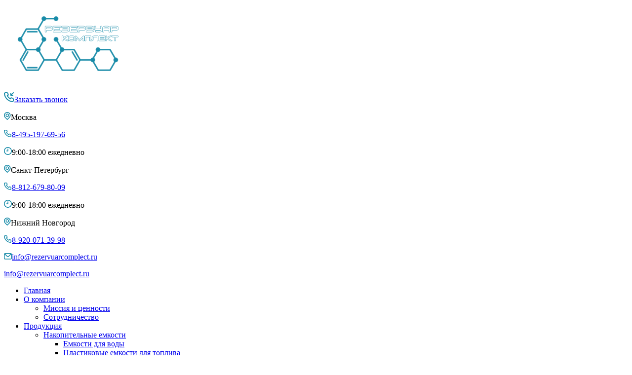

--- FILE ---
content_type: text/html; charset=utf-8
request_url: https://rezervuarcomplect.ru/catalog/kessony-dlya-skvazhin/kesson-dlya-skvazhiny-ks-20-premium
body_size: 19224
content:
<!DOCTYPE html>
<html lang="ru" dir="ltr" prefix="og: http://ogp.me/ns# article: http://ogp.me/ns/article# book: http://ogp.me/ns/book# profile: http://ogp.me/ns/profile# video: http://ogp.me/ns/video# product: http://ogp.me/ns/product# content: http://purl.org/rss/1.0/modules/content/ dc: http://purl.org/dc/terms/ foaf: http://xmlns.com/foaf/0.1/ rdfs: http://www.w3.org/2000/01/rdf-schema# sioc: http://rdfs.org/sioc/ns# sioct: http://rdfs.org/sioc/types# skos: http://www.w3.org/2004/02/skos/core# xsd: http://www.w3.org/2001/XMLSchema#">
<head>
  <link rel="profile" href="http://www.w3.org/1999/xhtml/vocab" />
  <meta name="viewport" content="width=device-width, initial-scale=1.0">
    <meta http-equiv="Content-Type" content="text/html; charset=utf-8" />
<link rel="shortcut icon" href="https://rezervuarcomplect.ru/sites/default/files/favicon.ico" type="image/vnd.microsoft.icon" />
<meta property="og:description" content="Купить Кессон для скважины KS-2.0 Premium по цене 82650 руб. Доставка во все регионы России и ближнего зарубежья." />
<meta name="description" content="Купить Кессон для скважины KS-2.0 Premium по цене 82650 руб. Доставка во все регионы России и ближнего зарубежья." />
<meta name="generator" content="Drupal 7 (http://drupal.org)" />
<link rel="canonical" href="https://rezervuarcomplect.ru/catalog/kessony-dlya-skvazhin/kesson-dlya-skvazhiny-ks-20-premium" />
<link rel="shortlink" href="https://rezervuarcomplect.ru/node/419" />
<meta property="og:site_name" content="РЕЗЕРВУАР КОМПЛЕКТ" />
<meta property="og:type" content="website" />
<meta property="og:url" content="https://rezervuarcomplect.ru/catalog/kessony-dlya-skvazhin/kesson-dlya-skvazhiny-ks-20-premium" />
<meta property="og:title" content="Кессон для скважины KS-2.0 Premium" />
<meta property="og:updated_time" content="2023-05-24T22:49:56+03:00" />
<meta property="og:image" content="https://rezervuarcomplect.ru/sites/default/files/unnamed_1.png" />
<meta property="og:image:type" content="image/png" />
<meta property="article:published_time" content="2022-01-26T20:50:54+03:00" />
<meta property="article:modified_time" content="2023-05-24T22:49:56+03:00" />
  <title>Купить Кессон для скважины KS-2.0 Premium в Нижнем Новгороде | РЕЗЕРВУАР КОМПЛЕКТ</title>
  <style>
@import url("https://rezervuarcomplect.ru/modules/system/system.base.css?t04ati");
</style>
<style>
@import url("https://rezervuarcomplect.ru/sites/all/modules/jquery_update/replace/ui/themes/base/minified/jquery.ui.core.min.css?t04ati");
@import url("https://rezervuarcomplect.ru/sites/all/modules/jquery_update/replace/ui/themes/base/minified/jquery.ui.theme.min.css?t04ati");
</style>
<style>
@import url("https://rezervuarcomplect.ru/sites/all/modules/a_module/fonts/fontawesome/css/brands.min.css?t04ati");
@import url("https://rezervuarcomplect.ru/sites/all/modules/a_module/fonts/fontawesome/css/light.min.css?t04ati");
@import url("https://rezervuarcomplect.ru/sites/all/modules/a_module/fonts/fontawesome/css/regular.min.css?t04ati");
@import url("https://rezervuarcomplect.ru/sites/all/modules/a_module/fonts/fontawesome/css/solid.min.css?t04ati");
@import url("https://rezervuarcomplect.ru/sites/all/modules/a_module/css/panels.css?t04ati");
@import url("https://rezervuarcomplect.ru/sites/all/modules/a_module/css/galleryfix.css?t04ati");
@import url("https://rezervuarcomplect.ru/sites/all/modules/a_module/css/cart.css?t04ati");
@import url("https://rezervuarcomplect.ru/sites/all/modules/a_module/css/faq.css?t04ati");
@import url("https://rezervuarcomplect.ru/sites/all/modules/a_module/css/facets.css?t04ati");
@import url("https://rezervuarcomplect.ru/sites/all/modules/a_module/css/map.css?t04ati");
@import url("https://rezervuarcomplect.ru/sites/all/modules/a_module/css/a_style.css?t04ati");
@import url("https://rezervuarcomplect.ru/sites/all/modules/calendar/css/calendar_multiday.css?t04ati");
@import url("https://rezervuarcomplect.ru/sites/all/modules/colorbox_node/colorbox_node.css?t04ati");
@import url("https://rezervuarcomplect.ru/sites/all/modules/commerce_add_to_cart_confirmation/css/commerce_add_to_cart_confirmation.css?t04ati");
@import url("https://rezervuarcomplect.ru/sites/all/modules/commerce_ajax_cart/css/commerce_ajax_cart.css?t04ati");
@import url("https://rezervuarcomplect.ru/sites/all/modules/date/date_api/date.css?t04ati");
@import url("https://rezervuarcomplect.ru/sites/all/modules/date/date_popup/themes/datepicker.1.7.css?t04ati");
@import url("https://rezervuarcomplect.ru/modules/field/theme/field.css?t04ati");
@import url("https://rezervuarcomplect.ru/modules/node/node.css?t04ati");
@import url("https://rezervuarcomplect.ru/sites/all/modules/youtube/css/youtube.css?t04ati");
@import url("https://rezervuarcomplect.ru/sites/all/modules/views/css/views.css?t04ati");
@import url("https://rezervuarcomplect.ru/sites/all/modules/back_to_top/css/back_to_top.css?t04ati");
@import url("https://rezervuarcomplect.ru/sites/all/modules/ckeditor/css/ckeditor.css?t04ati");
</style>
<style>
@import url("https://rezervuarcomplect.ru/sites/all/libraries/colorbox/example3/colorbox.css?t04ati");
@import url("https://rezervuarcomplect.ru/sites/all/modules/ctools/css/ctools.css?t04ati");
@import url("https://rezervuarcomplect.ru/sites/all/modules/galleryformatter/theme/galleryformatter.css?t04ati");
@import url("https://rezervuarcomplect.ru/sites/all/modules/flag/theme/flag.css?t04ati");
@import url("https://rezervuarcomplect.ru/sites/all/modules/commerce/modules/cart/theme/commerce_cart.theme.css?t04ati");
@import url("https://rezervuarcomplect.ru/sites/all/modules/ds/layouts/ds_2col_stacked/ds_2col_stacked.css?t04ati");
@import url("https://rezervuarcomplect.ru/sites/all/libraries/superfish/css/superfish.css?t04ati");
</style>
<style>
@import url("https://rezervuarcomplect.ru/sites/all/themes/vesta/css/bootstrap.min.css?t04ati");
@import url("https://rezervuarcomplect.ru/sites/default/files/less/sf-style.c2xGX3ZKUtnilurt7xQ0uiUBEzckn5JuuC0qfz1MXdw.css?t04ati");
@import url("https://rezervuarcomplect.ru/sites/default/files/less/style.A7lx4mvIykvdUM9Rv_jO5xrw8MKievvFAoENFXYZuU4.css?t04ati");
@import url("https://rezervuarcomplect.ru/sites/all/themes/vesta/less/custom.css?t04ati");
</style>
  <!-- HTML5 element support for IE6-8 -->
  <!--[if lt IE 9]>
    <script src="https://cdn.jsdelivr.net/html5shiv/3.7.3/html5shiv-printshiv.min.js"></script>
  <![endif]-->
  </head>
<body class="html not-front not-logged-in one-sidebar sidebar-second page-node page-node- page-node-419 node-type-product-view i18n-ru">
    

<div id="page" class="page">
  <header id="header">
    
          <div class="header-block">
        <div class="container">
          <div class="region region-header-block">
		    <section id="block-block-10" class="block block-block clearfix">

        
  <div class="content">
  	<p><a href="/#"><img alt="" src="/ckfinder/userfiles/images/logo_1.png" style="height:151px; width:260px" /></a></p>
  </div>

</section>
<section id="block-block-17" class="block block-block clearfix">

        
  <div class="content">
  	<p><a class="colorbox-node" href="/callback?width=380&amp;height=380"><img alt="" src="/ckfinder/userfiles/images/tel.svg" style="height:20px; width:21px" />Заказать звонок</a></p>
  </div>

</section>
<section id="block-block-30" class="block block-block clearfix">

        
  <div class="content">
  	<div class="map">
<p><img alt="" src="/ckfinder/userfiles/images/lokac.svg" style="height:16px; width:14px" />Москва</p>
</div>
<div class="tel">
<p><img alt="" src="/ckfinder/userfiles/images/trubka.svg" style="height:15px; width:16px" /><a href="tel:8-495-197-69-56">8-495-197-69-56</a></p>
</div>
<div class="work">
<p><img alt="" src="/ckfinder/userfiles/images/vremya.svg" style="height:16px; width:16px" />9:00-18:00 ежедневно</p>
</div>
  </div>

</section>
<section id="block-block-31" class="block block-block clearfix">

        
  <div class="content">
  	<div class="map">
<p><img alt="" src="/ckfinder/userfiles/images/lokac.svg" style="height:16px; width:14px" />Санкт-Петербург</p>
</div>
<div class="tel">
<p><img alt="" src="/ckfinder/userfiles/images/trubka.svg" style="height:15px; width:16px" /><a href="tel:8-812-679-80-09">8-812-679-80-09</a></p>
</div>
<div class="work">
<p><img alt="" src="/ckfinder/userfiles/images/vremya.svg" style="height:16px; width:16px" />9:00-18:00 ежедневно</p>
</div>
  </div>

</section>
<section id="block-block-32" class="block block-block clearfix">

        
  <div class="content">
  	<div class="map">
<p><img alt="" src="/ckfinder/userfiles/images/lokac.svg" style="height:16px; width:14px" />Нижний Новгород</p>
</div>
<div class="tel">
<p><img alt="" src="/ckfinder/userfiles/images/trubka.svg" style="height:15px; width:16px" /><a href="tel:8-920-071-39-98">8-920-071-39-98</a></p>
</div>
<div class="mail">
<p><img alt="" src="/ckfinder/userfiles/images/mail.svg" style="height:13px; width:16px" /><a href="mailto:info@rezervuarcomplect.ru">info@rezervuarcomplect.ru</a></p>
</div>
  </div>

</section>
<section id="block-block-39" class="block block-block clearfix">

        
  <div class="content">
  	<p><a href="mailto:info@rezervuarcomplect.ru">info@rezervuarcomplect.ru</a></p>
  </div>

</section>
					  </div>
        </div>
      </div>
    
          <div class="navigation">
        <div class="container">
            <div class="region region-navigation">
    <section id="block-superfish-4" class="block block-superfish clearfix">

        
  <div class="content">
  	<ul  id="superfish-4" class="menu sf-menu sf-main-menu sf-horizontal sf-style-none sf-total-items-9 sf-parent-items-3 sf-single-items-6"><li id="menu-219-4" class="first odd sf-item-1 sf-depth-1 sf-no-children"><a href="/" title="" class="sf-depth-1">Главная<div class="fulltitle"></div></a></li><li id="menu-8230-4" class="middle even sf-item-2 sf-depth-1 sf-total-children-2 sf-parent-children-0 sf-single-children-2 menuparent"><a href="/o-kompanii" class="sf-depth-1 menuparent">О компании<div class="fulltitle"></div> <i class="fa fa-angle-down"></i></a><ul><li id="menu-8231-4" class="first odd sf-item-1 sf-depth-2 sf-no-children"><a href="/missiya-i-cennosti" class="sf-depth-2">Миссия и ценности<div class="fulltitle"></div></a></li><li id="menu-8232-4" class="last even sf-item-2 sf-depth-2 sf-no-children"><a href="/sotrudnichestvo" class="sf-depth-2">Сотрудничество<div class="fulltitle"></div></a></li></ul></li><li id="menu-7548-4" class="middle odd sf-item-3 sf-depth-1 sf-total-children-16 sf-parent-children-12 sf-single-children-4 menuparent"><a href="/catalog" title="" class="sf-depth-1 menuparent">Продукция<div class="fulltitle"></div> <i class="fa fa-angle-down"></i></a><ul><li id="menu-8115-4" class="first odd sf-item-1 sf-depth-2 sf-total-children-8 sf-parent-children-0 sf-single-children-8 menuparent"><a href="/catalog/emkosti-nakopitelnye" title="Накопительные емкости" class="sf-depth-2 menuparent">Накопительные емкости<div class="fulltitle"></div> <i class="fa fa-angle-down"></i></a><ul><li id="menu-8116-4" class="first odd sf-item-1 sf-depth-3 sf-no-children"><a href="/catalog/emkosti-nakopitelnye/emkosti-dlya-vody" title="Емкости для воды" class="sf-depth-3">Емкости для воды<div class="fulltitle"></div></a></li><li id="menu-8117-4" class="middle even sf-item-2 sf-depth-3 sf-no-children"><a href="/catalog/emkosti-nakopitelnye/emkosti-dlya-dizelnogo-topliva" title="Пластиковые емкости для топлива" class="sf-depth-3">Пластиковые емкости для топлива<div class="fulltitle"></div></a></li><li id="menu-8118-4" class="middle odd sf-item-3 sf-depth-3 sf-no-children"><a href="/catalog/emkosti-nakopitelnye/emkosti-pryamougolnye" title="Прямоугольные пластиковые емкости" class="sf-depth-3">Прямоугольные пластиковые емкости<div class="fulltitle"></div></a></li><li id="menu-8119-4" class="middle even sf-item-4 sf-depth-3 sf-no-children"><a href="/catalog/emkosti-nakopitelnye/emkosti-cilindricheskie" title="Вертикальные цилиндрические ёмкости" class="sf-depth-3">Вертикальные цилиндрические ёмкости<div class="fulltitle"></div></a></li><li id="menu-8120-4" class="middle odd sf-item-5 sf-depth-3 sf-no-children"><a href="/catalog/emkosti-nakopitelnye/emkosti-gorizontalnye" title="Горизонтальные емкости для воды" class="sf-depth-3">Горизонтальные емкости для воды<div class="fulltitle"></div></a></li><li id="menu-8123-4" class="middle even sf-item-6 sf-depth-3 sf-no-children"><a href="/catalog/emkosti-nakopitelnye/bochki-i-bidony-plastikovye" title="Пластиковые бочки для воды" class="sf-depth-3">Пластиковые бочки для воды<div class="fulltitle"></div></a></li><li id="menu-8124-4" class="middle odd sf-item-7 sf-depth-3 sf-no-children"><a href="/catalog/emkosti-nakopitelnye/kassetnye-emkosti" title="Кассетные ёмкости в обрешетке" class="sf-depth-3">Кассетные ёмкости в обрешетке<div class="fulltitle"></div></a></li><li id="menu-8125-4" class="last even sf-item-8 sf-depth-3 sf-no-children"><a href="/catalog/nakopitelnye-emkosti/raschet-nakopitelnoy-emkosti" title="Расчет накопительной емкости" class="sf-depth-3">Расчет накопительной емкости<div class="fulltitle"></div></a></li></ul></li><li id="menu-8126-4" class="middle even sf-item-2 sf-depth-2 sf-total-children-10 sf-parent-children-0 sf-single-children-10 menuparent"><a href="/catalog/rezervuary-obshchego-naznacheniya" title="Резервуары общего назначения" class="sf-depth-2 menuparent">Резервуары общего назначения<div class="fulltitle"></div> <i class="fa fa-angle-down"></i></a><ul><li id="menu-8133-4" class="first odd sf-item-1 sf-depth-3 sf-no-children"><a href="/catalog/rezervuary-obshchego-naznacheniya/podzemnye-rezervuary" title="Подземные резервуары" class="sf-depth-3">Подземные резервуары<div class="fulltitle"></div></a></li><li id="menu-8130-4" class="middle even sf-item-2 sf-depth-3 sf-no-children"><a href="/catalog/rezervuary-obshchego-naznacheniya/nazemnye-rezervuary" title="Наземные резервуары" class="sf-depth-3">Наземные резервуары<div class="fulltitle"></div></a></li><li id="menu-8127-4" class="middle odd sf-item-3 sf-depth-3 sf-no-children"><a href="/catalog/rezervuary-obshchego-naznacheniya/rezervuary-stekloplastikovye" title="Стеклопластиковые резервуары" class="sf-depth-3">Стеклопластиковые резервуары<div class="fulltitle"></div></a></li><li id="menu-8128-4" class="middle even sf-item-4 sf-depth-3 sf-no-children"><a href="/catalog/rezervuary-obshchego-naznacheniya/rezervuary-dlya-pitevoy-vody" title="Резервуары для питьевой воды" class="sf-depth-3">Резервуары для питьевой воды<div class="fulltitle"></div></a></li><li id="menu-8129-4" class="middle odd sf-item-5 sf-depth-3 sf-no-children"><a href="/catalog/rezervuary-obshchego-naznacheniya/pozharnye-rezervuary" title="Пожарные резервуары для воды" class="sf-depth-3">Пожарные резервуары для воды<div class="fulltitle"></div></a></li><li id="menu-8134-4" class="middle even sf-item-6 sf-depth-3 sf-no-children"><a href="/catalog/rezervuary-obshchego-naznacheniya/himstoykie-rezervuary" title="Химстойкие резервуары" class="sf-depth-3">Химстойкие резервуары<div class="fulltitle"></div></a></li><li id="menu-8132-4" class="middle odd sf-item-7 sf-depth-3 sf-no-children"><a href="/catalog/rezervuary-obshchego-naznacheniya/rezervuary-dlya-diztopliva" title="Резервуары для топлива" class="sf-depth-3">Резервуары для топлива<div class="fulltitle"></div></a></li><li id="menu-8131-4" class="middle even sf-item-8 sf-depth-3 sf-no-children"><a href="/catalog/rezervuary-obshchego-naznacheniya/rezervuary-gorizontalnye" title="Горизонтальные резервуары" class="sf-depth-3">Горизонтальные резервуары<div class="fulltitle"></div></a></li><li id="menu-8136-4" class="middle odd sf-item-9 sf-depth-3 sf-no-children"><a href="/catalog/rezervuary-obshchego-naznacheniya/uteplennye-emkosti-s-obogrevom" title="Резервуар с утеплением" class="sf-depth-3">Резервуар с утеплением<div class="fulltitle"></div></a></li><li id="menu-8241-4" class="last even sf-item-10 sf-depth-3 sf-no-children"><a href="/catalog/rezervuary-obshchego-naznacheniya/emkosti-bu" title="Емкости Б/У" class="sf-depth-3">Емкости Б/У<div class="fulltitle"></div></a></li></ul></li><li id="menu-8137-4" class="middle odd sf-item-3 sf-depth-2 sf-no-children"><a href="/catalog/mini-azs" title="Мини АЗС" class="sf-depth-2">Мини АЗС<div class="fulltitle">Автомобильные Заправочные Станции</div></a></li><li id="menu-8138-4" class="middle even sf-item-4 sf-depth-2 sf-total-children-6 sf-parent-children-0 sf-single-children-6 menuparent"><a href="/catalog/kns" title="КНС" class="sf-depth-2 menuparent">КНС<div class="fulltitle">Канализационные Насосные Станции</div> <i class="fa fa-angle-down"></i></a><ul><li id="menu-8139-4" class="first odd sf-item-1 sf-depth-3 sf-no-children"><a href="/catalog/kns/bytovye-kns" title="Бытовые КНС" class="sf-depth-3">Бытовые КНС<div class="fulltitle"></div></a></li><li id="menu-8140-4" class="middle even sf-item-2 sf-depth-3 sf-no-children"><a href="/catalog/kns/promyshlennye-kns" title="Промышленные КНС" class="sf-depth-3">Промышленные КНС<div class="fulltitle"></div></a></li><li id="menu-8141-4" class="middle odd sf-item-3 sf-depth-3 sf-no-children"><a href="/catalog/kns/ceny-na-korpus-c-obvyazkoy" title="Цены на корпус КНС c обвязкой под насос" class="sf-depth-3">Цены на корпус КНС c обвязкой под насос<div class="fulltitle"></div></a></li><li id="menu-8142-4" class="middle even sf-item-4 sf-depth-3 sf-no-children"><a href="/catalog/kns/korpus-kns-d1000-pod-ustanovku-1-nasosa" title="Корпус КНС D1000 под установку 1 насоса" class="sf-depth-3">Корпус КНС D1000 под установку 1 насоса<div class="fulltitle"></div></a></li><li id="menu-8143-4" class="middle odd sf-item-5 sf-depth-3 sf-no-children"><a href="/catalog/kns/korpus-kns-d1500-pod-ustanovku-2-nasosov" title="Корпус КНС D1500 под установку 2 насосов" class="sf-depth-3">Корпус КНС D1500 под установку 2 насосов<div class="fulltitle"></div></a></li><li id="menu-8145-4" class="last even sf-item-6 sf-depth-3 sf-no-children"><a href="/catalog/kns/nasosy" title="Насосы канализационные" class="sf-depth-3">Насосы канализационные<div class="fulltitle"></div></a></li></ul></li><li id="menu-8148-4" class="middle odd sf-item-5 sf-depth-2 sf-total-children-4 sf-parent-children-0 sf-single-children-4 menuparent"><a href="/catalog/dns" title="ДНС" class="sf-depth-2 menuparent">ДНС<div class="fulltitle">Дренажные Насосные Станции</div> <i class="fa fa-angle-down"></i></a><ul><li id="menu-8240-4" class="first odd sf-item-1 sf-depth-3 sf-no-children"><a href="/catalog/dns/promyshlennaya-dns" title="Промышленная ДНС" class="sf-depth-3">Промышленная ДНС<div class="fulltitle"></div></a></li><li id="menu-8149-4" class="middle even sf-item-2 sf-depth-3 sf-no-children"><a href="/catalog/dns/ceny-na-korpus-c-obvyazkoy" title="Цены на корпус ДНС c обвязкой для насосов" class="sf-depth-3">Цены на корпус ДНС c обвязкой для насосов<div class="fulltitle"></div></a></li><li id="menu-8151-4" class="middle odd sf-item-3 sf-depth-3 sf-no-children"><a href="/catalog/dns/korpus-dns-d1500-pod-ustanovku-2-nasosov" title="Корпус ДНС D1500 под установку 2 насосов" class="sf-depth-3">Корпус ДНС D1500 под установку 2 насосов<div class="fulltitle"></div></a></li><li id="menu-8153-4" class="last even sf-item-4 sf-depth-3 sf-no-children"><a href="/catalog/dns/nasosy" title="Насосы дренажные" class="sf-depth-3">Насосы дренажные<div class="fulltitle"></div></a></li></ul></li><li id="menu-8580-4" class="middle even sf-item-6 sf-depth-2 sf-no-children"><a href="/catalog/pns" title="ПНС" class="sf-depth-2">ПНС<div class="fulltitle">Пожарные Насосные Станции</div></a></li><li id="menu-8156-4" class="middle odd sf-item-7 sf-depth-2 sf-total-children-2 sf-parent-children-0 sf-single-children-2 menuparent"><a href="/catalog/los" title="ЛОС" class="sf-depth-2 menuparent">ЛОС<div class="fulltitle">Ливневые Очистные Сооружения</div> <i class="fa fa-angle-down"></i></a><ul><li id="menu-8157-4" class="first odd sf-item-1 sf-depth-3 sf-no-children"><a href="/catalog/los/kompleksnaya-los-odnokorpusnaya" title="Комплексная ЛОС однокорпусная" class="sf-depth-3">Комплексная ЛОС однокорпусная<div class="fulltitle"></div></a></li><li id="menu-8161-4" class="last even sf-item-2 sf-depth-3 sf-no-children"><a href="/catalog/los/akkumuliruyushchie-emkosti" title="Аккумулирующие емкости" class="sf-depth-3">Аккумулирующие емкости<div class="fulltitle"></div></a></li></ul></li><li id="menu-8162-4" class="middle even sf-item-8 sf-depth-2 sf-total-children-2 sf-parent-children-0 sf-single-children-2 menuparent"><a href="/catalog/kos" title="КОС" class="sf-depth-2 menuparent">КОС<div class="fulltitle">Канализационные Очистные Сооружения</div> <i class="fa fa-angle-down"></i></a><ul><li id="menu-8163-4" class="first odd sf-item-1 sf-depth-3 sf-no-children"><a href="/catalog/kos/ochistnye-sooruzheniya-energozavisimye" title="Очистные сооружения энергозависимые" class="sf-depth-3">Очистные сооружения энергозависимые<div class="fulltitle"></div></a></li><li id="menu-8164-4" class="last even sf-item-2 sf-depth-3 sf-no-children"><a href="/catalog/kos/ochistnye-sooruzheniya-energonezavisimye" title="Очистные сооружения энергонезависимые" class="sf-depth-3">Очистные сооружения энергонезависимые<div class="fulltitle"></div></a></li></ul></li><li id="menu-8165-4" class="middle odd sf-item-9 sf-depth-2 sf-total-children-10 sf-parent-children-0 sf-single-children-10 menuparent"><a href="/catalog/kolodcy" title="Колодцы" class="sf-depth-2 menuparent">Колодцы<div class="fulltitle"></div> <i class="fa fa-angle-down"></i></a><ul><li id="menu-8166-4" class="first odd sf-item-1 sf-depth-3 sf-no-children"><a href="/catalog/kolodcy/drenazhnye-kolodcy" title="Пластиковые дренажные колодцы" class="sf-depth-3">Пластиковые дренажные колодцы<div class="fulltitle"></div></a></li><li id="menu-8167-4" class="middle even sf-item-2 sf-depth-3 sf-no-children"><a href="/catalog/kolodcy/kanalizacionnye-kolodcy" title="Пластиковые колодцы для канализации" class="sf-depth-3">Пластиковые колодцы для канализации<div class="fulltitle"></div></a></li><li id="menu-8171-4" class="middle odd sf-item-3 sf-depth-3 sf-no-children"><a href="/catalog/kolodcy/vstavki-v-betonnye-kolca" title="Вставки в бетонные кольца" class="sf-depth-3">Вставки в бетонные кольца<div class="fulltitle"></div></a></li><li id="menu-8172-4" class="middle even sf-item-4 sf-depth-3 sf-no-children"><a href="/catalog/kolodcy/kolodec-smotrovoy-r1" title="Колодец смотровой R1" class="sf-depth-3">Колодец смотровой R1<div class="fulltitle"></div></a></li><li id="menu-8173-4" class="middle odd sf-item-5 sf-depth-3 sf-no-children"><a href="/catalog/kolodcy/kolodec-raspredelitelnyy-r2" title="Колодец распределительный R2" class="sf-depth-3">Колодец распределительный R2<div class="fulltitle"></div></a></li><li id="menu-8175-4" class="middle even sf-item-6 sf-depth-3 sf-no-children"><a href="/catalog/kolodcy/kolodcy-vodoprovodnye" title="Колодцы водопроводные" class="sf-depth-3">Колодцы водопроводные<div class="fulltitle"></div></a></li><li id="menu-8176-4" class="middle odd sf-item-7 sf-depth-3 sf-no-children"><a href="/catalog/kolodcy/kolodcy-kabelnye-kks" title="Колодцы кабельные KKS" class="sf-depth-3">Колодцы кабельные KKS<div class="fulltitle"></div></a></li><li id="menu-8177-4" class="middle even sf-item-8 sf-depth-3 sf-no-children"><a href="/catalog/kolodcy/kolodec-dlya-nasosa" title="Колодец для насоса" class="sf-depth-3">Колодец для насоса<div class="fulltitle"></div></a></li><li id="menu-8242-4" class="middle odd sf-item-9 sf-depth-3 sf-no-children"><a href="/catalog/kolodcy/kolodcy-stekloplastikovye" title="Стеклопластиковые колодцы" class="sf-depth-3">Стеклопластиковые колодцы<div class="fulltitle"></div></a></li><li id="menu-8180-4" class="last even sf-item-10 sf-depth-3 sf-no-children"><a href="/catalog/kolodcy/komplektuyushchie" title="Комплектующие для колодцев" class="sf-depth-3">Комплектующие для колодцев<div class="fulltitle"></div></a></li></ul></li><li id="menu-8181-4" class="middle even sf-item-10 sf-depth-2 sf-total-children-2 sf-parent-children-0 sf-single-children-2 menuparent"><a href="/catalog/kessony-dlya-skvazhin" title="Кессоны для скважин" class="sf-depth-2 menuparent">Кессоны для скважин<div class="fulltitle"></div> <i class="fa fa-angle-down"></i></a><ul><li id="menu-8182-4" class="first odd sf-item-1 sf-depth-3 sf-no-children"><a href="/catalog/kessony-dlya-skvazhin/kessony-plastikovye" title="Пластиковые кессоны для скважин" class="sf-depth-3">Пластиковые кессоны для скважин<div class="fulltitle"></div></a></li><li id="menu-8184-4" class="last even sf-item-2 sf-depth-3 sf-no-children"><a href="/catalog/kessony-dlya-skvazhin/komplektuyushchie" title="Комплектующие кессонов для скважин" class="sf-depth-3">Комплектующие кессонов для скважин<div class="fulltitle"></div></a></li></ul></li><li id="menu-8186-4" class="middle odd sf-item-11 sf-depth-2 sf-total-children-6 sf-parent-children-0 sf-single-children-6 menuparent"><a href="/catalog/septiki" title="Септики" class="sf-depth-2 menuparent">Септики<div class="fulltitle">Станции очистки сточных вод</div> <i class="fa fa-angle-down"></i></a><ul><li id="menu-8187-4" class="first odd sf-item-1 sf-depth-3 sf-no-children"><a href="/catalog/septiki/emkosti-dlya-kanalizacii" title="Накопительные ёмкости для канализации" class="sf-depth-3">Накопительные ёмкости для канализации<div class="fulltitle"></div></a></li><li id="menu-8188-4" class="middle even sf-item-2 sf-depth-3 sf-no-children"><a href="/catalog/septiki/septiki-dvuhkamernye" title="Септики двухкамерные" class="sf-depth-3">Септики двухкамерные<div class="fulltitle"></div></a></li><li id="menu-8190-4" class="middle odd sf-item-3 sf-depth-3 sf-no-children"><a href="/catalog/septiki/stancii-biologicheskoy-ochistki-biobox-aero-sbr" title="Станции биологической очистки BioBox Aero SBR" class="sf-depth-3">Станции биологической очистки BioBox Aero SBR<div class="fulltitle"></div></a></li><li id="menu-8191-4" class="middle even sf-item-4 sf-depth-3 sf-no-children"><a href="/catalog/septiki/aeracionnye-ustanovki-biobox-aero-pro" title="Аэрационные установки BioBox Aero Pro" class="sf-depth-3">Аэрационные установки BioBox Aero Pro<div class="fulltitle"></div></a></li><li id="menu-8193-4" class="middle odd sf-item-5 sf-depth-3 sf-no-children"><a href="/catalog/septiki/septiki-nakopitelnye" title="Септики накопительные" class="sf-depth-3">Септики накопительные<div class="fulltitle"></div></a></li><li id="menu-8197-4" class="last even sf-item-6 sf-depth-3 sf-no-children"><a href="/catalog/septiki/komplektuyushchie" title="Комплектующие для септиков" class="sf-depth-3">Комплектующие для септиков<div class="fulltitle"></div></a></li></ul></li><li id="menu-8198-4" class="middle even sf-item-12 sf-depth-2 sf-no-children"><a href="/catalog/zhirouloviteli" title="Жироуловители" class="sf-depth-2">Жироуловители<div class="fulltitle"></div></a></li><li id="menu-8199-4" class="middle odd sf-item-13 sf-depth-2 sf-total-children-4 sf-parent-children-0 sf-single-children-4 menuparent"><a href="/catalog/pogreba-plastikovye" title="Погреба пластиковые" class="sf-depth-2 menuparent">Погреба пластиковые<div class="fulltitle"></div> <i class="fa fa-angle-down"></i></a><ul><li id="menu-8201-4" class="first odd sf-item-1 sf-depth-3 sf-no-children"><a href="/catalog/pogreba-plastikovye/besshovnyy-pogreb-tortila-wood-s-otdelkoy-derevom" title="Бесшовный погреб Tortila WOOD с отделкой деревом" class="sf-depth-3">Бесшовный погреб Tortila WOOD с отделкой деревом<div class="fulltitle"></div></a></li><li id="menu-8200-4" class="middle even sf-item-2 sf-depth-3 sf-no-children"><a href="/catalog/pogreba-plastikovye/besshovnyy-pogreb-tortila-modern-s-otdelkoy-desking" title="Бесшовный погреб Tortila MODERN с отделкой Deсking" class="sf-depth-3">Бесшовный погреб Tortila MODERN с отделкой Deсking<div class="fulltitle"></div></a></li><li id="menu-8205-4" class="middle odd sf-item-3 sf-depth-3 sf-no-children"><a href="/catalog/pogreba-plastikovye/korpus-pogreba" title="Корпус погреба" class="sf-depth-3">Корпус погреба<div class="fulltitle"></div></a></li><li id="menu-8203-4" class="last even sf-item-4 sf-depth-3 sf-no-children"><a href="/catalog/pogreba-plastikovye/shema-ustanovki" title="Схема установки" class="sf-depth-3">Схема установки<div class="fulltitle"></div></a></li></ul></li><li id="menu-8249-4" class="middle even sf-item-14 sf-depth-2 sf-no-children"><a href="/catalog/basseyny-i-kupeli" title="Бассейны и купели" class="sf-depth-2">Бассейны и купели<div class="fulltitle"></div></a></li><li id="menu-8250-4" class="middle odd sf-item-15 sf-depth-2 sf-total-children-2 sf-parent-children-2 sf-single-children-0 menuparent"><a href="/catalog/plastikovaya-ventilyaciya" title="Пластиковая вентиляция" class="sf-depth-2 menuparent">Пластиковая вентиляция<div class="fulltitle"></div> <i class="fa fa-angle-down"></i></a><ul><li id="menu-8255-4" class="first odd sf-item-1 sf-depth-3 sf-total-children-14 sf-parent-children-0 sf-single-children-14 menuparent"><a href="/catalog/plastikovaya-ventilyaciya/kruglye-vozduhovody" title="Круглые воздуховоды" class="sf-depth-3 menuparent">Круглые воздуховоды<div class="fulltitle"></div> <i class="fa fa-angle-down"></i></a><ul><li id="menu-8263-4" class="first odd sf-item-1 sf-depth-4 sf-no-children"><a href="/catalog/plastikovaya-ventilyaciya/kruglye-vozduhovody/otvod-poluotvod-kruglyy" title="Отвод - Полуотвод круглый" class="sf-depth-4">Отвод - Полуотвод круглый<div class="fulltitle"></div></a></li><li id="menu-8262-4" class="middle even sf-item-2 sf-depth-4 sf-no-children"><a href="/catalog/plastikovaya-ventilyaciya/kruglye-vozduhovody/prohodnoy-uzel" title="Проходной узел" class="sf-depth-4">Проходной узел<div class="fulltitle"></div></a></li><li id="menu-8261-4" class="middle odd sf-item-3 sf-depth-4 sf-no-children"><a href="/catalog/plastikovaya-ventilyaciya/kruglye-vozduhovody/shibernaya-zadvizhka" title="Шиберная задвижка" class="sf-depth-4">Шиберная задвижка<div class="fulltitle"></div></a></li><li id="menu-8257-4" class="middle even sf-item-4 sf-depth-4 sf-no-children"><a href="/catalog/plastikovaya-ventilyaciya/kruglye-vozduhovody/perehod-ventilyacionnyy" title="Переход вентиляционный" class="sf-depth-4">Переход вентиляционный<div class="fulltitle"></div></a></li><li id="menu-8259-4" class="middle odd sf-item-5 sf-depth-4 sf-no-children"><a href="/catalog/plastikovaya-ventilyaciya/kruglye-vozduhovody/krestovina-ventilyacionnaya" title="Крестовина вентиляционная" class="sf-depth-4">Крестовина вентиляционная<div class="fulltitle"></div></a></li><li id="menu-8265-4" class="middle even sf-item-6 sf-depth-4 sf-no-children"><a href="/catalog/plastikovaya-ventilyaciya/kruglye-vozduhovody/troynik-ventilyacionnyy" title="Тройник вентиляционный" class="sf-depth-4">Тройник вентиляционный<div class="fulltitle"></div></a></li><li id="menu-8258-4" class="middle odd sf-item-7 sf-depth-4 sf-no-children"><a href="/catalog/plastikovaya-ventilyaciya/kruglye-vozduhovody/gibkaya-vstavka" title="Гибкая вставка" class="sf-depth-4">Гибкая вставка<div class="fulltitle"></div></a></li><li id="menu-8260-4" class="middle even sf-item-8 sf-depth-4 sf-no-children"><a href="/catalog/plastikovaya-ventilyaciya/kruglye-vozduhovody/zont-vytyazhnoy" title="Зонт вытяжной" class="sf-depth-4">Зонт вытяжной<div class="fulltitle"></div></a></li><li id="menu-8268-4" class="middle odd sf-item-9 sf-depth-4 sf-no-children"><a href="/catalog/plastikovaya-ventilyaciya/kruglye-vozduhovody/zont-kryshnyy" title="Зонт крышный" class="sf-depth-4">Зонт крышный<div class="fulltitle"></div></a></li><li id="menu-8271-4" class="middle even sf-item-10 sf-depth-4 sf-no-children"><a href="/catalog/plastikovaya-ventilyaciya/kruglye-vozduhovody/drossel-klapan" title="Дроссель клапан" class="sf-depth-4">Дроссель клапан<div class="fulltitle"></div></a></li><li id="menu-8269-4" class="middle odd sf-item-11 sf-depth-4 sf-no-children"><a href="/catalog/plastikovaya-ventilyaciya/kruglye-vozduhovody/zaglushka-ventilyacionnaya" title="Заглушка вентиляционная" class="sf-depth-4">Заглушка вентиляционная<div class="fulltitle"></div></a></li><li id="menu-8264-4" class="middle even sf-item-12 sf-depth-4 sf-no-children"><a href="/catalog/plastikovaya-ventilyaciya/kruglye-vozduhovody/bortovye-otsosy" title="Бортовые отсосы" class="sf-depth-4">Бортовые отсосы<div class="fulltitle"></div></a></li><li id="menu-8267-4" class="middle odd sf-item-13 sf-depth-4 sf-no-children"><a href="/catalog/plastikovaya-ventilyaciya/kruglye-vozduhovody/vrezka-ventilyacionnaya" title="Врезка вентиляционная" class="sf-depth-4">Врезка вентиляционная<div class="fulltitle"></div></a></li><li id="menu-8270-4" class="last even sf-item-14 sf-depth-4 sf-no-children"><a href="/catalog/plastikovaya-ventilyaciya/kruglye-vozduhovody/fakelnyy-vybros" title="Факельный выброс" class="sf-depth-4">Факельный выброс<div class="fulltitle"></div></a></li></ul></li><li id="menu-8256-4" class="last even sf-item-2 sf-depth-3 sf-total-children-14 sf-parent-children-0 sf-single-children-14 menuparent"><a href="/catalog/plastikovaya-ventilyaciya/pryamougolnye-vozduhovody" title="Прямоугольные воздуховоды" class="sf-depth-3 menuparent">Прямоугольные воздуховоды<div class="fulltitle"></div> <i class="fa fa-angle-down"></i></a><ul><li id="menu-8272-4" class="first odd sf-item-1 sf-depth-4 sf-no-children"><a href="/catalog/plastikovaya-ventilyaciya/pryamougolnye-vozduhovody/otvod-poluotvod-pryamougolnyy" title="Отвод - Полуотвод прямоугольный" class="sf-depth-4">Отвод - Полуотвод прямоугольный<div class="fulltitle"></div></a></li><li id="menu-8273-4" class="middle even sf-item-2 sf-depth-4 sf-no-children"><a href="/catalog/plastikovaya-ventilyaciya/pryamougolnye-vozduhovody/prohodnoy-pryamougolnyy-uzel" title="Проходной прямоугольный узел" class="sf-depth-4">Проходной прямоугольный узел<div class="fulltitle"></div></a></li><li id="menu-8274-4" class="middle odd sf-item-3 sf-depth-4 sf-no-children"><a href="/catalog/plastikovaya-ventilyaciya/pryamougolnye-vozduhovody/shibernaya-zadvizhka-ventilyacionnaya" title="Шиберная задвижка вентиляционная" class="sf-depth-4">Шиберная задвижка вентиляционная<div class="fulltitle"></div></a></li><li id="menu-8275-4" class="middle even sf-item-4 sf-depth-4 sf-no-children"><a href="/catalog/plastikovaya-ventilyaciya/pryamougolnye-vozduhovody/krestovina-pryamougolnaya" title="Крестовина прямоугольная" class="sf-depth-4">Крестовина прямоугольная<div class="fulltitle"></div></a></li><li id="menu-8276-4" class="middle odd sf-item-5 sf-depth-4 sf-no-children"><a href="/catalog/plastikovaya-ventilyaciya/pryamougolnye-vozduhovody/troynik-pryamougolnyy" title="Тройник прямоугольный" class="sf-depth-4">Тройник прямоугольный<div class="fulltitle"></div></a></li><li id="menu-8266-4" class="middle even sf-item-6 sf-depth-4 sf-no-children"><a href="/catalog/plastikovaya-ventilyaciya/pryamougolnye-vozduhovody/perehod-po-ventilyacii" title="Переход по вентиляции" class="sf-depth-4">Переход по вентиляции<div class="fulltitle"></div></a></li><li id="menu-8277-4" class="middle odd sf-item-7 sf-depth-4 sf-no-children"><a href="/catalog/plastikovaya-ventilyaciya/pryamougolnye-vozduhovody/gibkaya-pryamougolnaya-vstavka" title="Гибкая прямоугольная вставка" class="sf-depth-4">Гибкая прямоугольная вставка<div class="fulltitle"></div></a></li><li id="menu-8278-4" class="middle even sf-item-8 sf-depth-4 sf-no-children"><a href="/catalog/plastikovaya-ventilyaciya/pryamougolnye-vozduhovody/zont-vytyazhnoy-ventilyacionnyy" title="Зонт вытяжной вентиляционный" class="sf-depth-4">Зонт вытяжной вентиляционный<div class="fulltitle"></div></a></li><li id="menu-8279-4" class="middle odd sf-item-9 sf-depth-4 sf-no-children"><a href="/catalog/plastikovaya-ventilyaciya/pryamougolnye-vozduhovody/zont-kryshnyy-pryamougolnyy" title="Зонт крышный прямоугольный" class="sf-depth-4">Зонт крышный прямоугольный<div class="fulltitle"></div></a></li><li id="menu-8280-4" class="middle even sf-item-10 sf-depth-4 sf-no-children"><a href="/catalog/plastikovaya-ventilyaciya/pryamougolnye-vozduhovody/drossel-klapan-pryamougolnyy" title="Дроссель клапан прямоугольный" class="sf-depth-4">Дроссель клапан прямоугольный<div class="fulltitle"></div></a></li><li id="menu-8281-4" class="middle odd sf-item-11 sf-depth-4 sf-no-children"><a href="/catalog/plastikovaya-ventilyaciya/pryamougolnye-vozduhovody/zaglushka" title="Заглушка" class="sf-depth-4">Заглушка<div class="fulltitle"></div></a></li><li id="menu-8282-4" class="middle even sf-item-12 sf-depth-4 sf-no-children"><a href="/catalog/plastikovaya-ventilyaciya/pryamougolnye-vozduhovody/bortovye-otsosy-pryamougolnye" title="Бортовые отсосы прямоугольные" class="sf-depth-4">Бортовые отсосы прямоугольные<div class="fulltitle"></div></a></li><li id="menu-8283-4" class="middle odd sf-item-13 sf-depth-4 sf-no-children"><a href="/catalog/plastikovaya-ventilyaciya/pryamougolnye-vozduhovody/vrezka-pryamougolnaya" title="Врезка прямоугольная" class="sf-depth-4">Врезка прямоугольная<div class="fulltitle"></div></a></li><li id="menu-8284-4" class="last even sf-item-14 sf-depth-4 sf-no-children"><a href="/catalog/plastikovaya-ventilyaciya/pryamougolnye-vozduhovody/fakelnyy-vybros-pryamougolnyy" title="Факельный выброс прямоугольный" class="sf-depth-4">Факельный выброс прямоугольный<div class="fulltitle"></div></a></li></ul></li></ul></li><li id="menu-8289-4" class="last even sf-item-16 sf-depth-2 sf-total-children-4 sf-parent-children-0 sf-single-children-4 menuparent"><a href="/catalog/listovoy-plastik" title="Листовой пластик" class="sf-depth-2 menuparent">Листовой пластик<div class="fulltitle"></div> <i class="fa fa-angle-down"></i></a><ul><li id="menu-8290-4" class="first odd sf-item-1 sf-depth-3 sf-no-children"><a href="/catalog/listovoy-plastik/listovoy-pnd" title="Листовой ПНД" class="sf-depth-3">Листовой ПНД<div class="fulltitle"></div></a></li><li id="menu-8291-4" class="middle even sf-item-2 sf-depth-3 sf-no-children"><a href="/catalog/listovoy-plastik/listovoy-polipropilen" title="Листовой Полипропилен" class="sf-depth-3">Листовой Полипропилен<div class="fulltitle"></div></a></li><li id="menu-8292-4" class="middle odd sf-item-3 sf-depth-3 sf-no-children"><a href="/catalog/listovoy-plastik/listovoy-abs" title="Листовой АБС" class="sf-depth-3">Листовой АБС<div class="fulltitle"></div></a></li><li id="menu-8293-4" class="last even sf-item-4 sf-depth-3 sf-no-children"><a href="/catalog/listovoy-plastik/listovoy-polistirol" title="Листовой Полистирол" class="sf-depth-3">Листовой Полистирол<div class="fulltitle"></div></a></li></ul></li></ul></li><li id="menu-7983-4" class="middle even sf-item-4 sf-depth-1 sf-total-children-3 sf-parent-children-0 sf-single-children-3 menuparent"><a href="/uslugi" title="" class="sf-depth-1 menuparent">Услуги<div class="fulltitle"></div> <i class="fa fa-angle-down"></i></a><ul><li id="menu-8252-4" class="first odd sf-item-1 sf-depth-2 sf-no-children"><a href="/montazh" class="sf-depth-2">Монтаж<div class="fulltitle"></div></a></li><li id="menu-8254-4" class="middle even sf-item-2 sf-depth-2 sf-no-children"><a href="/proektirovanie" class="sf-depth-2">Проектирование<div class="fulltitle"></div></a></li><li id="menu-8253-4" class="last odd sf-item-3 sf-depth-2 sf-no-children"><a href="/dostavka" class="sf-depth-2">Доставка<div class="fulltitle"></div></a></li></ul></li><li id="menu-8288-4" class="middle odd sf-item-5 sf-depth-1 sf-no-children"><a href="/dokumentaciya" class="sf-depth-1">Документация<div class="fulltitle"></div></a></li><li id="menu-7994-4" class="middle even sf-item-6 sf-depth-1 sf-no-children"><a href="/galereya-0" class="sf-depth-1">Галерея<div class="fulltitle"></div></a></li><li id="menu-8018-4" class="middle odd sf-item-7 sf-depth-1 sf-no-children"><a href="/oblasti-primeneniya" class="sf-depth-1">Области применения<div class="fulltitle"></div></a></li><li id="menu-7981-4" class="middle even sf-item-8 sf-depth-1 sf-no-children"><a href="/novosti" class="sf-depth-1">Новости<div class="fulltitle"></div></a></li><li id="menu-7986-4" class="last odd sf-item-9 sf-depth-1 sf-no-children"><a href="/kontakty" class="sf-depth-1">Контакты<div class="fulltitle"></div></a></li></ul>  </div>

</section>
  </div>
        </div>
      </div>
      </header>

      <div class="make_a_request">
      <div class="container">
          <div class="region region-make-a-request">
    <section id="block-block-29" class="block block-block clearfix">

        
  <div class="content">
  	<p><a class="colorbox-node" href="/webforms/podat-zayavku?width=380&amp;height=380"><img alt="" src="/ckfinder/userfiles/images/zayavka.svg" style="height:17px; width:16px" />Подать заявку</a></p>
  </div>

</section>
  </div>
      </div>
    </div>
  
    
 

      <!--     <div class="breadcrumbs">
      <div class="container">
        <div class="breadcrumb"><span class="inline odd first"><a href="/">Главная</a></span> <span class="delimiter">/</span> <span class="inline even"><a href="/catalog">Продукция</a></span> <span class="delimiter">/</span> <span class="inline odd"><a href="https://rezervuarcomplect.ru/catalog/kessony-dlya-skvazhin">Кессоны для скважин</a></span> <span class="delimiter">/</span> <span class="inline even"><a href="https://rezervuarcomplect.ru/catalog/kessony-dlya-skvazhin/kessony-plastikovye">Пластиковые кессоны для скважин</a></span> <span class="delimiter">/</span> <span class="inline odd last">Кессон для скважины KS-2.0 Premium</span></div>      </div>
    </div>
   -->

  
  
  
  <main class="main">
    <div class="container">
      <div class="row">
        
        <section class="main-content-column">
                                                                                                        <div class="region region-content">
    <section id="block-system-main" class="block block-system clearfix">

        
  <div class="content">
  	<div  about="/catalog/kessony-dlya-skvazhin/kesson-dlya-skvazhiny-ks-20-premium" typeof="sioc:Item foaf:Document" class="ds-2col-stacked node node-product-view view-mode-full clearfix">

  
  <div class="group-header">
      </div>

  <div class="group-left">
    <div class="field field-name-field-productimg field-type-image field-label-hidden"><div class="field-items"><div class="field-item even"><div class="galleryformatter galleryview galleryformatter-nostyle">
  <div class="gallery-slides" style="width: 500px; height: 400px;">
    <div class="gallery-frame">
      <ul>
              <li class="gallery-slide" id="slide-0-field_productimg-419">
          <a href="https://rezervuarcomplect.ru/sites/default/files/unnamed_1.png" title=" Кессон для скважины KS-2.0 Premium" class="colorbox" rel="gallery-[field_productimg-419]"><img typeof="foaf:Image" class="img-responsive" src="https://rezervuarcomplect.ru/sites/default/files/styles/galleryformatter_slide/public/unnamed_1.png?itok=k_q_9PT1" width="500" height="400" alt=" Кессон для скважины KS-2.0 Premium" title=" Кессон для скважины KS-2.0 Premium" /></a>                      <div class="panel-overlay">
              <div class="overlay-inner">
                <h4> Кессон для скважины KS-2.0 Premium</h4>                <h3> Кессон для скважины KS-2.0 Premium</h3>              </div>
            </div>
                  </li>
              <li class="gallery-slide" id="slide-1-field_productimg-419">
          <a href="https://rezervuarcomplect.ru/sites/default/files/1.png" title=" Кессон для скважины KS-2.0 Premium" class="colorbox" rel="gallery-[field_productimg-419]"><img typeof="foaf:Image" class="img-responsive" src="https://rezervuarcomplect.ru/sites/default/files/styles/galleryformatter_slide/public/1.png?itok=rgIXMSy6" width="500" height="400" alt=" Кессон для скважины KS-2.0 Premium" title=" Кессон для скважины KS-2.0 Premium" /></a>                      <div class="panel-overlay">
              <div class="overlay-inner">
                <h4> Кессон для скважины KS-2.0 Premium</h4>                <h3> Кессон для скважины KS-2.0 Premium</h3>              </div>
            </div>
                  </li>
              <li class="gallery-slide" id="slide-2-field_productimg-419">
          <a href="https://rezervuarcomplect.ru/sites/default/files/kesson_1.jpg" title=" Кессон для скважины KS-2.0 Premium" class="colorbox" rel="gallery-[field_productimg-419]"><img typeof="foaf:Image" class="img-responsive" src="https://rezervuarcomplect.ru/sites/default/files/styles/galleryformatter_slide/public/kesson_1.jpg?itok=8TIn0RpO" width="500" height="400" alt=" Кессон для скважины KS-2.0 Premium" title=" Кессон для скважины KS-2.0 Premium" /></a>                      <div class="panel-overlay">
              <div class="overlay-inner">
                <h4> Кессон для скважины KS-2.0 Premium</h4>                <h3> Кессон для скважины KS-2.0 Premium</h3>              </div>
            </div>
                  </li>
              <li class="gallery-slide" id="slide-3-field_productimg-419">
          <a href="https://rezervuarcomplect.ru/sites/default/files/kesson_2.jpg" title=" Кессон для скважины KS-2.0 Premium" class="colorbox" rel="gallery-[field_productimg-419]"><img typeof="foaf:Image" class="img-responsive" src="https://rezervuarcomplect.ru/sites/default/files/styles/galleryformatter_slide/public/kesson_2.jpg?itok=xudHyBao" width="500" height="400" alt=" Кессон для скважины KS-2.0 Premium" title=" Кессон для скважины KS-2.0 Premium" /></a>                      <div class="panel-overlay">
              <div class="overlay-inner">
                <h4> Кессон для скважины KS-2.0 Premium</h4>                <h3> Кессон для скважины KS-2.0 Premium</h3>              </div>
            </div>
                  </li>
              <li class="gallery-slide" id="slide-4-field_productimg-419">
          <a href="https://rezervuarcomplect.ru/sites/default/files/kesson_3.jpg" title=" Кессон для скважины KS-2.0 Premium" class="colorbox" rel="gallery-[field_productimg-419]"><img typeof="foaf:Image" class="img-responsive" src="https://rezervuarcomplect.ru/sites/default/files/styles/galleryformatter_slide/public/kesson_3.jpg?itok=CTfIwpaH" width="500" height="400" alt=" Кессон для скважины KS-2.0 Premium" title=" Кессон для скважины KS-2.0 Premium" /></a>                      <div class="panel-overlay">
              <div class="overlay-inner">
                <h4> Кессон для скважины KS-2.0 Premium</h4>                <h3> Кессон для скважины KS-2.0 Premium</h3>              </div>
            </div>
                  </li>
            </ul>
    </div>
  </div>
    <div class="gallery-thumbs" style="width: 500px;">
    <div class="wrapper">
      <ul>
                  <li class="slide-0" style="width: 76px;"><a href="#slide-0-field_productimg-419"><img typeof="foaf:Image" class="img-responsive" src="https://rezervuarcomplect.ru/sites/default/files/styles/galleryformatter_thumb/public/unnamed_1.png?itok=weI0AiQk" width="76" height="50" alt=" Кессон для скважины KS-2.0 Premium" title=" Кессон для скважины KS-2.0 Premium" /></a></li>
                  <li class="slide-1" style="width: 76px;"><a href="#slide-1-field_productimg-419"><img typeof="foaf:Image" class="img-responsive" src="https://rezervuarcomplect.ru/sites/default/files/styles/galleryformatter_thumb/public/1.png?itok=7w9il3zv" width="76" height="50" alt=" Кессон для скважины KS-2.0 Premium" title=" Кессон для скважины KS-2.0 Premium" /></a></li>
                  <li class="slide-2" style="width: 76px;"><a href="#slide-2-field_productimg-419"><img typeof="foaf:Image" class="img-responsive" src="https://rezervuarcomplect.ru/sites/default/files/styles/galleryformatter_thumb/public/kesson_1.jpg?itok=6VkPV30V" width="76" height="50" alt=" Кессон для скважины KS-2.0 Premium" title=" Кессон для скважины KS-2.0 Premium" /></a></li>
                  <li class="slide-3" style="width: 76px;"><a href="#slide-3-field_productimg-419"><img typeof="foaf:Image" class="img-responsive" src="https://rezervuarcomplect.ru/sites/default/files/styles/galleryformatter_thumb/public/kesson_2.jpg?itok=7u4uo5En" width="76" height="50" alt=" Кессон для скважины KS-2.0 Premium" title=" Кессон для скважины KS-2.0 Premium" /></a></li>
                  <li class="slide-4" style="width: 76px;"><a href="#slide-4-field_productimg-419"><img typeof="foaf:Image" class="img-responsive" src="https://rezervuarcomplect.ru/sites/default/files/styles/galleryformatter_thumb/public/kesson_3.jpg?itok=07lnvRFg" width="76" height="50" alt=" Кессон для скважины KS-2.0 Premium" title=" Кессон для скважины KS-2.0 Premium" /></a></li>
              </ul>
    </div>
  </div>
  </div>
</div></div></div>  </div>

  <div class="group-right">
    <div class="field field-name-title field-type-ds field-label-hidden"><div class="field-items"><div class="field-item even" property="dc:title"><h1>Кессон для скважины KS-2.0 Premium</h1></div></div></div><div class="field field-name-field-price field-type-number-decimal field-label-inline clearfix"><div class="field-label">Цена:&nbsp;</div><div class="field-items"><div class="field-item even">82.650 руб.</div></div></div>        <div class="product-det-btns">
      <a class="btn1 btn1--big btn-style1 colorbox-node"
          href="/webforms/zakazat?width=380&amp;height=380"
      >Купить</a>
    </div>

      
  </div>

  <div class="group-footer">
    <div class="field field-name-body field-type-text-with-summary field-label-hidden"><div class="field-items"><div class="field-item even" property="content:encoded"><h2>ХАРАКТЕРИСТИКИ</h2>
<p>Размеры</p>
<table>
<tbody>
<tr>
<td style="width:172px">Диаметр, мм</td>
<td style="width:274px">1300</td>
</tr>
<tr>
<td style="width:172px">Высота, мм</td>
<td style="width:274px">2000</td>
</tr>
<tr>
<td style="width:172px">Горловина, мм</td>
<td style="width:274px">800</td>
</tr>
</tbody>
</table>
<p>Прочие</p>
<table>
<tbody>
<tr>
<td style="width:172px">Материал</td>
<td style="width:273px">Первичный полиэтилен пищевой LLDPE</td>
</tr>
<tr>
<td style="width:172px">Назначение</td>
<td style="width:273px">Защита скважины от промерзания</td>
</tr>
<tr>
<td style="width:172px">Форма</td>
<td style="width:273px">Цилиндрическая вертикальная</td>
</tr>
<tr>
<td style="width:172px">Расположение</td>
<td style="width:273px">Горизонтальное</td>
</tr>
<tr>
<td style="width:172px">Тип расположения</td>
<td style="width:273px">Подземное</td>
</tr>
<tr>
<td style="width:172px">Цвет</td>
<td style="width:273px">Голубой</td>
</tr>
<tr>
<td style="width:172px">Тип крышки</td>
<td style="width:273px">Резьбовая</td>
</tr>
<tr>
<td style="width:172px">Материал труб скважин</td>
<td style="width:273px">Сталь, пластик</td>
</tr>
<tr>
<td style="width:172px">Диаметр труб</td>
<td style="width:273px">124-159</td>
</tr>
<tr>
<td style="width:172px">Герметизация</td>
<td style="width:273px">Муфта "Fast Connection"</td>
</tr>
<tr>
<td style="width:172px">Особенность</td>
<td style="width:273px">Усиленный корпус</td>
</tr>
<tr>
<td style="width:172px">Артикул</td>
<td style="width:273px">R-KS 2.0U</td>
</tr>
</tbody>
</table>
<p>&nbsp;</p>
</div></div></div>  </div>

</div>

  </div>

</section>
<section id="block-block-40" class="block block-block clearfix">

        
  <div class="content">
  	<!-- Yandex.Metrika counter -->
<script type="text/javascript" >
   (function(m,e,t,r,i,k,a){m[i]=m[i]||function(){(m[i].a=m[i].a||[]).push(arguments)};
   m[i].l=1*new Date();
   for (var j = 0; j < document.scripts.length; j++) {if (document.scripts[j].src === r) { return; }}
   k=e.createElement(t),a=e.getElementsByTagName(t)[0],k.async=1,k.src=r,a.parentNode.insertBefore(k,a)})
   (window, document, "script", "https://mc.yandex.ru/metrika/tag.js", "ym");
 
   ym(87354710, "init", {
        clickmap:true,
        trackLinks:true,
        accurateTrackBounce:true,
        webvisor:true,
        trackHash:true
   });
</script>
<noscript><div><img src="https://mc.yandex.ru/watch/87354710" style="position:absolute; left:-9999px;" alt="" /></div></noscript>
<!-- /Yandex.Metrika counter -->  </div>

</section>
  </div>
          <section class="section-bottom-desc">
                        </section>
          


        </section>


		
                  <aside class="sidebar-second col-sm-3" role="complementary">
              <div class="region region-sidebar-second">
    <section id="block-block-38" class="block block-block clearfix">

        
  <div class="content">
  	<div class="tovar-tel-block">
<div class="block-header">
<p>Специалист отдела продаж</p>
</div>
<div class="tel">
<p>тел.<a href="tel:8-920-071-39-98">&nbsp;8-920-071-39-98</a></p>
</div>
<p>c 9.00 до 18.00</p>
<div class="email">
<p>email:&nbsp;<a href="mailto:info@rezervuarcomplect.ru">info@rezervuarcomplect.ru</a></p>
</div>
</div>
<p>&nbsp;</p>
<p><a class="colorbox-node btn btn-default" href="/webforms/poluchit-skidku?width=380&amp;height=380">Получить скидку</a></p>
<p>Заполните форму и получите специальные условия покупки</p>
  </div>

</section>
  </div>
          </aside>
              </div>

        

    </div>
  </main>


  
    
  <footer class="footer">
    <div class="container">
      <div class="footer-container-first">
                  <div class="prefooter1 container">
              <div class="region region-prefooter1">
    <section id="block-block-20" class="block block-block clearfix">

        
  <div class="content">
  	<p><a href="/#"><img alt="" src="/ckfinder/userfiles/images/logo_2.png" style="height:133px; width:230px" /></a></p>
  </div>

</section>
<section id="block-block-34" class="block block-block clearfix">

        
  <div class="content">
  	<p><a href="/o-kompanii">О компании</a></p>
<p><a href="/catalog">Продукция</a></p>
<p><a href="/uslugi">Услуги</a></p>
<p><a href="/dokumentaciya">Документация</a></p>
  </div>

</section>
<section id="block-block-35" class="block block-block clearfix">

        
  <div class="content">
  	<p><a href="/galereya-0">Галерея</a></p>
<p><a href="/oblasti-primeneniya">Области<br />
применения</a></p>
<p><a href="/novosti">Новости</a></p>
<p><a href="/kontakty">Контакты</a></p>
  </div>

</section>
  </div>
          </div>
                          <div class="footer-block container">
              <div class="region region-footer-block">
    <section id="block-block-21" class="block block-block clearfix">

        
  <div class="content">
  	<div class="map">
<p><img alt="" src="/ckfinder/userfiles/images/lokac.svg" style="height:16px; width:14px" />Москва</p>
</div>
<div class="tel">
<p><img alt="" src="/ckfinder/userfiles/images/trubka.svg" style="height:15px; width:16px" /><a href="tel:8-495-197-69-56">8-495-197-69-56</a></p>
</div>
<div class="work">
<p><img alt="" src="/ckfinder/userfiles/images/vremya.svg" style="height:16px; width:16px" />9:00-18:00 ежедневно</p>
</div>
  </div>

</section>
<section id="block-block-22" class="block block-block clearfix">

        
  <div class="content">
  	<div class="map">
<p><img alt="" src="/ckfinder/userfiles/images/lokac.svg" style="height:16px; width:14px" />Санкт-Петербург</p>
</div>
<div class="tel">
<p><img alt="" src="/ckfinder/userfiles/images/trubka.svg" style="height:15px; width:16px" /><a href="tel:8-925-555-94-13">8-812-679-80-09</a></p>
</div>
<div class="work">
<p><img alt="" src="/ckfinder/userfiles/images/vremya.svg" style="height:16px; width:16px" />9:00-18:00 ежедневно</p>
</div>
  </div>

</section>
<section id="block-block-23" class="block block-block clearfix">

        
  <div class="content">
  	<div class="map">
<p><img alt="" src="/ckfinder/userfiles/images/lokac.svg" style="height:16px; width:14px" />Нижний Новгород</p>
</div>
<div class="tel">
<p><img alt="" src="/ckfinder/userfiles/images/trubka.svg" style="height:15px; width:16px" /><a href="tel:8-920-071-39-98">8-920-071-39-98</a></p>
</div>
<div class="mail">
<p><img alt="" src="/ckfinder/userfiles/images/mail.svg" style="height:13px; width:16px" /><a href="mailto:info@rezervuarcomplect.ru">info@rezervuarcomplect.ru</a></p>
</div>
  </div>

</section>
  </div>
          </div>
              </div>
      <div class="footer-container-second">
                  <div class="prefooter2 container">
              <div class="region region-prefooter2">
    <section id="block-block-24" class="block block-block clearfix">

        
  <div class="content">
  	<p><a class="colorbox-node" href="/callback?width=380&amp;height=380"><img alt="" src="/ckfinder/userfiles/images/tel.svg" style="height:20px; width:21px" />Заказать звонок</a></p>
  </div>

</section>
  </div>
          </div>
                          <div class="prefooter3 container">
              <div class="region region-prefooter3">
    <section id="block-block-25" class="block block-block clearfix">

        
  <div class="content">
  	<p>© 2025&nbsp;ООО «РЕЗЕРВУАР КОМПЛЕКТ»</p>
  </div>

</section>
<section id="block-block-26" class="block block-block clearfix">

        
  <div class="content">
  	<p>Обращаем ваше внимание на то, что данный интернет-сайт носит исключительно информационный характер и ни при каких условиях не является публичной офертой, определяемой положениями Статьи 437 (2) Гражданского кодекса РФ</p>
  </div>

</section>
  </div>
          </div>
              </div>
    </div>
  </footer>
  <div class="copyrights">
    <div class="container">
            <a rel="nofollow" href="https://msk.webvesta.ru" target="_blank" title="Создание и продвижение сайтов">Создание сайтов | Веб-студия "Веста"</a>
    </div>
  </div>
</div>

<div id="mobile-header">
  <a href="#mobile-nav">
    <i class="fas fa-bars"></i>
  </a>
  <span class="page-header">Кессон для скважины KS-2.0 Premium</span>
</div>
<nav id="mobile-nav">
        <div class="region region-navigation-mobile">
    <section id="block-superfish-2" class="block block-superfish clearfix">

        <div class="block-title">Главное меню</div>
      
  <div class="content">
  	<ul  id="superfish-2" class="menu sf-menu sf-main-menu sf-horizontal sf-style-none sf-total-items-9 sf-parent-items-3 sf-single-items-6"><li id="menu-219-2" class="first odd sf-item-1 sf-depth-1 sf-no-children"><a href="/" title="" class="sf-depth-1">Главная</a></li><li id="menu-8230-2" class="middle even sf-item-2 sf-depth-1 sf-total-children-2 sf-parent-children-0 sf-single-children-2 menuparent"><a href="/o-kompanii" class="sf-depth-1 menuparent sf-depth-1 menuparent">О компании</a><ul><li id="menu-8231-2" class="first odd sf-item-1 sf-depth-2 sf-no-children"><a href="/missiya-i-cennosti" class="sf-depth-2 sf-depth-2">Миссия и ценности</a></li><li id="menu-8232-2" class="last even sf-item-2 sf-depth-2 sf-no-children"><a href="/sotrudnichestvo" class="sf-depth-2 sf-depth-2">Сотрудничество</a></li></ul></li><li id="menu-7548-2" class="middle odd sf-item-3 sf-depth-1 sf-total-children-16 sf-parent-children-12 sf-single-children-4 menuparent"><a href="/catalog" title="" class="sf-depth-1 menuparent">Продукция</a><ul><li id="menu-8115-2" class="first odd sf-item-1 sf-depth-2 sf-total-children-8 sf-parent-children-0 sf-single-children-8 menuparent"><a href="/catalog/emkosti-nakopitelnye" title="Накопительные емкости" class="sf-depth-2 menuparent">Накопительные емкости</a><ul><li id="menu-8116-2" class="first odd sf-item-1 sf-depth-3 sf-no-children"><a href="/catalog/emkosti-nakopitelnye/emkosti-dlya-vody" title="Емкости для воды" class="sf-depth-3">Емкости для воды</a></li><li id="menu-8117-2" class="middle even sf-item-2 sf-depth-3 sf-no-children"><a href="/catalog/emkosti-nakopitelnye/emkosti-dlya-dizelnogo-topliva" title="Пластиковые емкости для топлива" class="sf-depth-3">Пластиковые емкости для топлива</a></li><li id="menu-8118-2" class="middle odd sf-item-3 sf-depth-3 sf-no-children"><a href="/catalog/emkosti-nakopitelnye/emkosti-pryamougolnye" title="Прямоугольные пластиковые емкости" class="sf-depth-3">Прямоугольные пластиковые емкости</a></li><li id="menu-8119-2" class="middle even sf-item-4 sf-depth-3 sf-no-children"><a href="/catalog/emkosti-nakopitelnye/emkosti-cilindricheskie" title="Вертикальные цилиндрические ёмкости" class="sf-depth-3">Вертикальные цилиндрические ёмкости</a></li><li id="menu-8120-2" class="middle odd sf-item-5 sf-depth-3 sf-no-children"><a href="/catalog/emkosti-nakopitelnye/emkosti-gorizontalnye" title="Горизонтальные емкости для воды" class="sf-depth-3">Горизонтальные емкости для воды</a></li><li id="menu-8123-2" class="middle even sf-item-6 sf-depth-3 sf-no-children"><a href="/catalog/emkosti-nakopitelnye/bochki-i-bidony-plastikovye" title="Пластиковые бочки для воды" class="sf-depth-3">Пластиковые бочки для воды</a></li><li id="menu-8124-2" class="middle odd sf-item-7 sf-depth-3 sf-no-children"><a href="/catalog/emkosti-nakopitelnye/kassetnye-emkosti" title="Кассетные ёмкости в обрешетке" class="sf-depth-3">Кассетные ёмкости в обрешетке</a></li><li id="menu-8125-2" class="last even sf-item-8 sf-depth-3 sf-no-children"><a href="/catalog/nakopitelnye-emkosti/raschet-nakopitelnoy-emkosti" title="Расчет накопительной емкости" class="sf-depth-3">Расчет накопительной емкости</a></li></ul></li><li id="menu-8126-2" class="middle even sf-item-2 sf-depth-2 sf-total-children-10 sf-parent-children-0 sf-single-children-10 menuparent"><a href="/catalog/rezervuary-obshchego-naznacheniya" title="Резервуары общего назначения" class="sf-depth-2 menuparent">Резервуары общего назначения</a><ul><li id="menu-8133-2" class="first odd sf-item-1 sf-depth-3 sf-no-children"><a href="/catalog/rezervuary-obshchego-naznacheniya/podzemnye-rezervuary" title="Подземные резервуары" class="sf-depth-3">Подземные резервуары</a></li><li id="menu-8130-2" class="middle even sf-item-2 sf-depth-3 sf-no-children"><a href="/catalog/rezervuary-obshchego-naznacheniya/nazemnye-rezervuary" title="Наземные резервуары" class="sf-depth-3">Наземные резервуары</a></li><li id="menu-8127-2" class="middle odd sf-item-3 sf-depth-3 sf-no-children"><a href="/catalog/rezervuary-obshchego-naznacheniya/rezervuary-stekloplastikovye" title="Стеклопластиковые резервуары" class="sf-depth-3">Стеклопластиковые резервуары</a></li><li id="menu-8128-2" class="middle even sf-item-4 sf-depth-3 sf-no-children"><a href="/catalog/rezervuary-obshchego-naznacheniya/rezervuary-dlya-pitevoy-vody" title="Резервуары для питьевой воды" class="sf-depth-3">Резервуары для питьевой воды</a></li><li id="menu-8129-2" class="middle odd sf-item-5 sf-depth-3 sf-no-children"><a href="/catalog/rezervuary-obshchego-naznacheniya/pozharnye-rezervuary" title="Пожарные резервуары для воды" class="sf-depth-3">Пожарные резервуары для воды</a></li><li id="menu-8134-2" class="middle even sf-item-6 sf-depth-3 sf-no-children"><a href="/catalog/rezervuary-obshchego-naznacheniya/himstoykie-rezervuary" title="Химстойкие резервуары" class="sf-depth-3">Химстойкие резервуары</a></li><li id="menu-8132-2" class="middle odd sf-item-7 sf-depth-3 sf-no-children"><a href="/catalog/rezervuary-obshchego-naznacheniya/rezervuary-dlya-diztopliva" title="Резервуары для топлива" class="sf-depth-3">Резервуары для топлива</a></li><li id="menu-8131-2" class="middle even sf-item-8 sf-depth-3 sf-no-children"><a href="/catalog/rezervuary-obshchego-naznacheniya/rezervuary-gorizontalnye" title="Горизонтальные резервуары" class="sf-depth-3">Горизонтальные резервуары</a></li><li id="menu-8136-2" class="middle odd sf-item-9 sf-depth-3 sf-no-children"><a href="/catalog/rezervuary-obshchego-naznacheniya/uteplennye-emkosti-s-obogrevom" title="Резервуар с утеплением" class="sf-depth-3">Резервуар с утеплением</a></li><li id="menu-8241-2" class="last even sf-item-10 sf-depth-3 sf-no-children"><a href="/catalog/rezervuary-obshchego-naznacheniya/emkosti-bu" title="Емкости Б/У" class="sf-depth-3">Емкости Б/У</a></li></ul></li><li id="menu-8137-2" class="middle odd sf-item-3 sf-depth-2 sf-no-children"><a href="/catalog/mini-azs" title="Мини АЗС" class="sf-depth-2">Мини АЗС</a></li><li id="menu-8138-2" class="middle even sf-item-4 sf-depth-2 sf-total-children-6 sf-parent-children-0 sf-single-children-6 menuparent"><a href="/catalog/kns" title="КНС" class="sf-depth-2 menuparent">КНС</a><ul><li id="menu-8139-2" class="first odd sf-item-1 sf-depth-3 sf-no-children"><a href="/catalog/kns/bytovye-kns" title="Бытовые КНС" class="sf-depth-3">Бытовые КНС</a></li><li id="menu-8140-2" class="middle even sf-item-2 sf-depth-3 sf-no-children"><a href="/catalog/kns/promyshlennye-kns" title="Промышленные КНС" class="sf-depth-3">Промышленные КНС</a></li><li id="menu-8141-2" class="middle odd sf-item-3 sf-depth-3 sf-no-children"><a href="/catalog/kns/ceny-na-korpus-c-obvyazkoy" title="Цены на корпус КНС c обвязкой под насос" class="sf-depth-3">Цены на корпус КНС c обвязкой под насос</a></li><li id="menu-8142-2" class="middle even sf-item-4 sf-depth-3 sf-no-children"><a href="/catalog/kns/korpus-kns-d1000-pod-ustanovku-1-nasosa" title="Корпус КНС D1000 под установку 1 насоса" class="sf-depth-3">Корпус КНС D1000 под установку 1 насоса</a></li><li id="menu-8143-2" class="middle odd sf-item-5 sf-depth-3 sf-no-children"><a href="/catalog/kns/korpus-kns-d1500-pod-ustanovku-2-nasosov" title="Корпус КНС D1500 под установку 2 насосов" class="sf-depth-3">Корпус КНС D1500 под установку 2 насосов</a></li><li id="menu-8145-2" class="last even sf-item-6 sf-depth-3 sf-no-children"><a href="/catalog/kns/nasosy" title="Насосы канализационные" class="sf-depth-3">Насосы канализационные</a></li></ul></li><li id="menu-8148-2" class="middle odd sf-item-5 sf-depth-2 sf-total-children-4 sf-parent-children-0 sf-single-children-4 menuparent"><a href="/catalog/dns" title="ДНС" class="sf-depth-2 menuparent">ДНС</a><ul><li id="menu-8240-2" class="first odd sf-item-1 sf-depth-3 sf-no-children"><a href="/catalog/dns/promyshlennaya-dns" title="Промышленная ДНС" class="sf-depth-3">Промышленная ДНС</a></li><li id="menu-8149-2" class="middle even sf-item-2 sf-depth-3 sf-no-children"><a href="/catalog/dns/ceny-na-korpus-c-obvyazkoy" title="Цены на корпус ДНС c обвязкой для насосов" class="sf-depth-3">Цены на корпус ДНС c обвязкой для насосов</a></li><li id="menu-8151-2" class="middle odd sf-item-3 sf-depth-3 sf-no-children"><a href="/catalog/dns/korpus-dns-d1500-pod-ustanovku-2-nasosov" title="Корпус ДНС D1500 под установку 2 насосов" class="sf-depth-3">Корпус ДНС D1500 под установку 2 насосов</a></li><li id="menu-8153-2" class="last even sf-item-4 sf-depth-3 sf-no-children"><a href="/catalog/dns/nasosy" title="Насосы дренажные" class="sf-depth-3">Насосы дренажные</a></li></ul></li><li id="menu-8580-2" class="middle even sf-item-6 sf-depth-2 sf-no-children"><a href="/catalog/pns" title="ПНС" class="sf-depth-2">ПНС</a></li><li id="menu-8156-2" class="middle odd sf-item-7 sf-depth-2 sf-total-children-2 sf-parent-children-0 sf-single-children-2 menuparent"><a href="/catalog/los" title="ЛОС" class="sf-depth-2 menuparent">ЛОС</a><ul><li id="menu-8157-2" class="first odd sf-item-1 sf-depth-3 sf-no-children"><a href="/catalog/los/kompleksnaya-los-odnokorpusnaya" title="Комплексная ЛОС однокорпусная" class="sf-depth-3">Комплексная ЛОС однокорпусная</a></li><li id="menu-8161-2" class="last even sf-item-2 sf-depth-3 sf-no-children"><a href="/catalog/los/akkumuliruyushchie-emkosti" title="Аккумулирующие емкости" class="sf-depth-3">Аккумулирующие емкости</a></li></ul></li><li id="menu-8162-2" class="middle even sf-item-8 sf-depth-2 sf-total-children-2 sf-parent-children-0 sf-single-children-2 menuparent"><a href="/catalog/kos" title="КОС" class="sf-depth-2 menuparent">КОС</a><ul><li id="menu-8163-2" class="first odd sf-item-1 sf-depth-3 sf-no-children"><a href="/catalog/kos/ochistnye-sooruzheniya-energozavisimye" title="Очистные сооружения энергозависимые" class="sf-depth-3">Очистные сооружения энергозависимые</a></li><li id="menu-8164-2" class="last even sf-item-2 sf-depth-3 sf-no-children"><a href="/catalog/kos/ochistnye-sooruzheniya-energonezavisimye" title="Очистные сооружения энергонезависимые" class="sf-depth-3">Очистные сооружения энергонезависимые</a></li></ul></li><li id="menu-8165-2" class="middle odd sf-item-9 sf-depth-2 sf-total-children-10 sf-parent-children-0 sf-single-children-10 menuparent"><a href="/catalog/kolodcy" title="Колодцы" class="sf-depth-2 menuparent">Колодцы</a><ul><li id="menu-8166-2" class="first odd sf-item-1 sf-depth-3 sf-no-children"><a href="/catalog/kolodcy/drenazhnye-kolodcy" title="Пластиковые дренажные колодцы" class="sf-depth-3">Пластиковые дренажные колодцы</a></li><li id="menu-8167-2" class="middle even sf-item-2 sf-depth-3 sf-no-children"><a href="/catalog/kolodcy/kanalizacionnye-kolodcy" title="Пластиковые колодцы для канализации" class="sf-depth-3">Пластиковые колодцы для канализации</a></li><li id="menu-8171-2" class="middle odd sf-item-3 sf-depth-3 sf-no-children"><a href="/catalog/kolodcy/vstavki-v-betonnye-kolca" title="Вставки в бетонные кольца" class="sf-depth-3">Вставки в бетонные кольца</a></li><li id="menu-8172-2" class="middle even sf-item-4 sf-depth-3 sf-no-children"><a href="/catalog/kolodcy/kolodec-smotrovoy-r1" title="Колодец смотровой R1" class="sf-depth-3">Колодец смотровой R1</a></li><li id="menu-8173-2" class="middle odd sf-item-5 sf-depth-3 sf-no-children"><a href="/catalog/kolodcy/kolodec-raspredelitelnyy-r2" title="Колодец распределительный R2" class="sf-depth-3">Колодец распределительный R2</a></li><li id="menu-8175-2" class="middle even sf-item-6 sf-depth-3 sf-no-children"><a href="/catalog/kolodcy/kolodcy-vodoprovodnye" title="Колодцы водопроводные" class="sf-depth-3">Колодцы водопроводные</a></li><li id="menu-8176-2" class="middle odd sf-item-7 sf-depth-3 sf-no-children"><a href="/catalog/kolodcy/kolodcy-kabelnye-kks" title="Колодцы кабельные KKS" class="sf-depth-3">Колодцы кабельные KKS</a></li><li id="menu-8177-2" class="middle even sf-item-8 sf-depth-3 sf-no-children"><a href="/catalog/kolodcy/kolodec-dlya-nasosa" title="Колодец для насоса" class="sf-depth-3">Колодец для насоса</a></li><li id="menu-8242-2" class="middle odd sf-item-9 sf-depth-3 sf-no-children"><a href="/catalog/kolodcy/kolodcy-stekloplastikovye" title="Стеклопластиковые колодцы" class="sf-depth-3">Стеклопластиковые колодцы</a></li><li id="menu-8180-2" class="last even sf-item-10 sf-depth-3 sf-no-children"><a href="/catalog/kolodcy/komplektuyushchie" title="Комплектующие для колодцев" class="sf-depth-3">Комплектующие для колодцев</a></li></ul></li><li id="menu-8181-2" class="middle even sf-item-10 sf-depth-2 sf-total-children-2 sf-parent-children-0 sf-single-children-2 menuparent"><a href="/catalog/kessony-dlya-skvazhin" title="Кессоны для скважин" class="sf-depth-2 menuparent">Кессоны для скважин</a><ul><li id="menu-8182-2" class="first odd sf-item-1 sf-depth-3 sf-no-children"><a href="/catalog/kessony-dlya-skvazhin/kessony-plastikovye" title="Пластиковые кессоны для скважин" class="sf-depth-3">Пластиковые кессоны для скважин</a></li><li id="menu-8184-2" class="last even sf-item-2 sf-depth-3 sf-no-children"><a href="/catalog/kessony-dlya-skvazhin/komplektuyushchie" title="Комплектующие кессонов для скважин" class="sf-depth-3">Комплектующие кессонов для скважин</a></li></ul></li><li id="menu-8186-2" class="middle odd sf-item-11 sf-depth-2 sf-total-children-6 sf-parent-children-0 sf-single-children-6 menuparent"><a href="/catalog/septiki" title="Септики" class="sf-depth-2 menuparent">Септики</a><ul><li id="menu-8187-2" class="first odd sf-item-1 sf-depth-3 sf-no-children"><a href="/catalog/septiki/emkosti-dlya-kanalizacii" title="Накопительные ёмкости для канализации" class="sf-depth-3">Накопительные ёмкости для канализации</a></li><li id="menu-8188-2" class="middle even sf-item-2 sf-depth-3 sf-no-children"><a href="/catalog/septiki/septiki-dvuhkamernye" title="Септики двухкамерные" class="sf-depth-3">Септики двухкамерные</a></li><li id="menu-8190-2" class="middle odd sf-item-3 sf-depth-3 sf-no-children"><a href="/catalog/septiki/stancii-biologicheskoy-ochistki-biobox-aero-sbr" title="Станции биологической очистки BioBox Aero SBR" class="sf-depth-3">Станции биологической очистки BioBox Aero SBR</a></li><li id="menu-8191-2" class="middle even sf-item-4 sf-depth-3 sf-no-children"><a href="/catalog/septiki/aeracionnye-ustanovki-biobox-aero-pro" title="Аэрационные установки BioBox Aero Pro" class="sf-depth-3">Аэрационные установки BioBox Aero Pro</a></li><li id="menu-8193-2" class="middle odd sf-item-5 sf-depth-3 sf-no-children"><a href="/catalog/septiki/septiki-nakopitelnye" title="Септики накопительные" class="sf-depth-3">Септики накопительные</a></li><li id="menu-8197-2" class="last even sf-item-6 sf-depth-3 sf-no-children"><a href="/catalog/septiki/komplektuyushchie" title="Комплектующие для септиков" class="sf-depth-3">Комплектующие для септиков</a></li></ul></li><li id="menu-8198-2" class="middle even sf-item-12 sf-depth-2 sf-no-children"><a href="/catalog/zhirouloviteli" title="Жироуловители" class="sf-depth-2">Жироуловители</a></li><li id="menu-8199-2" class="middle odd sf-item-13 sf-depth-2 sf-total-children-4 sf-parent-children-0 sf-single-children-4 menuparent"><a href="/catalog/pogreba-plastikovye" title="Погреба пластиковые" class="sf-depth-2 menuparent">Погреба пластиковые</a><ul><li id="menu-8201-2" class="first odd sf-item-1 sf-depth-3 sf-no-children"><a href="/catalog/pogreba-plastikovye/besshovnyy-pogreb-tortila-wood-s-otdelkoy-derevom" title="Бесшовный погреб Tortila WOOD с отделкой деревом" class="sf-depth-3">Бесшовный погреб Tortila WOOD с отделкой деревом</a></li><li id="menu-8200-2" class="middle even sf-item-2 sf-depth-3 sf-no-children"><a href="/catalog/pogreba-plastikovye/besshovnyy-pogreb-tortila-modern-s-otdelkoy-desking" title="Бесшовный погреб Tortila MODERN с отделкой Deсking" class="sf-depth-3">Бесшовный погреб Tortila MODERN с отделкой Deсking</a></li><li id="menu-8205-2" class="middle odd sf-item-3 sf-depth-3 sf-no-children"><a href="/catalog/pogreba-plastikovye/korpus-pogreba" title="Корпус погреба" class="sf-depth-3">Корпус погреба</a></li><li id="menu-8203-2" class="last even sf-item-4 sf-depth-3 sf-no-children"><a href="/catalog/pogreba-plastikovye/shema-ustanovki" title="Схема установки" class="sf-depth-3">Схема установки</a></li></ul></li><li id="menu-8249-2" class="middle even sf-item-14 sf-depth-2 sf-no-children"><a href="/catalog/basseyny-i-kupeli" title="Бассейны и купели" class="sf-depth-2">Бассейны и купели</a></li><li id="menu-8250-2" class="middle odd sf-item-15 sf-depth-2 sf-total-children-2 sf-parent-children-2 sf-single-children-0 menuparent"><a href="/catalog/plastikovaya-ventilyaciya" title="Пластиковая вентиляция" class="sf-depth-2 menuparent">Пластиковая вентиляция</a><ul><li id="menu-8255-2" class="first odd sf-item-1 sf-depth-3 sf-total-children-14 sf-parent-children-0 sf-single-children-14 menuparent"><a href="/catalog/plastikovaya-ventilyaciya/kruglye-vozduhovody" title="Круглые воздуховоды" class="sf-depth-3 menuparent">Круглые воздуховоды</a><ul><li id="menu-8263-2" class="first odd sf-item-1 sf-depth-4 sf-no-children"><a href="/catalog/plastikovaya-ventilyaciya/kruglye-vozduhovody/otvod-poluotvod-kruglyy" title="Отвод - Полуотвод круглый" class="sf-depth-4">Отвод - Полуотвод круглый</a></li><li id="menu-8262-2" class="middle even sf-item-2 sf-depth-4 sf-no-children"><a href="/catalog/plastikovaya-ventilyaciya/kruglye-vozduhovody/prohodnoy-uzel" title="Проходной узел" class="sf-depth-4">Проходной узел</a></li><li id="menu-8261-2" class="middle odd sf-item-3 sf-depth-4 sf-no-children"><a href="/catalog/plastikovaya-ventilyaciya/kruglye-vozduhovody/shibernaya-zadvizhka" title="Шиберная задвижка" class="sf-depth-4">Шиберная задвижка</a></li><li id="menu-8257-2" class="middle even sf-item-4 sf-depth-4 sf-no-children"><a href="/catalog/plastikovaya-ventilyaciya/kruglye-vozduhovody/perehod-ventilyacionnyy" title="Переход вентиляционный" class="sf-depth-4">Переход вентиляционный</a></li><li id="menu-8259-2" class="middle odd sf-item-5 sf-depth-4 sf-no-children"><a href="/catalog/plastikovaya-ventilyaciya/kruglye-vozduhovody/krestovina-ventilyacionnaya" title="Крестовина вентиляционная" class="sf-depth-4">Крестовина вентиляционная</a></li><li id="menu-8265-2" class="middle even sf-item-6 sf-depth-4 sf-no-children"><a href="/catalog/plastikovaya-ventilyaciya/kruglye-vozduhovody/troynik-ventilyacionnyy" title="Тройник вентиляционный" class="sf-depth-4">Тройник вентиляционный</a></li><li id="menu-8258-2" class="middle odd sf-item-7 sf-depth-4 sf-no-children"><a href="/catalog/plastikovaya-ventilyaciya/kruglye-vozduhovody/gibkaya-vstavka" title="Гибкая вставка" class="sf-depth-4">Гибкая вставка</a></li><li id="menu-8260-2" class="middle even sf-item-8 sf-depth-4 sf-no-children"><a href="/catalog/plastikovaya-ventilyaciya/kruglye-vozduhovody/zont-vytyazhnoy" title="Зонт вытяжной" class="sf-depth-4">Зонт вытяжной</a></li><li id="menu-8268-2" class="middle odd sf-item-9 sf-depth-4 sf-no-children"><a href="/catalog/plastikovaya-ventilyaciya/kruglye-vozduhovody/zont-kryshnyy" title="Зонт крышный" class="sf-depth-4">Зонт крышный</a></li><li id="menu-8271-2" class="middle even sf-item-10 sf-depth-4 sf-no-children"><a href="/catalog/plastikovaya-ventilyaciya/kruglye-vozduhovody/drossel-klapan" title="Дроссель клапан" class="sf-depth-4">Дроссель клапан</a></li><li id="menu-8269-2" class="middle odd sf-item-11 sf-depth-4 sf-no-children"><a href="/catalog/plastikovaya-ventilyaciya/kruglye-vozduhovody/zaglushka-ventilyacionnaya" title="Заглушка вентиляционная" class="sf-depth-4">Заглушка вентиляционная</a></li><li id="menu-8264-2" class="middle even sf-item-12 sf-depth-4 sf-no-children"><a href="/catalog/plastikovaya-ventilyaciya/kruglye-vozduhovody/bortovye-otsosy" title="Бортовые отсосы" class="sf-depth-4">Бортовые отсосы</a></li><li id="menu-8267-2" class="middle odd sf-item-13 sf-depth-4 sf-no-children"><a href="/catalog/plastikovaya-ventilyaciya/kruglye-vozduhovody/vrezka-ventilyacionnaya" title="Врезка вентиляционная" class="sf-depth-4">Врезка вентиляционная</a></li><li id="menu-8270-2" class="last even sf-item-14 sf-depth-4 sf-no-children"><a href="/catalog/plastikovaya-ventilyaciya/kruglye-vozduhovody/fakelnyy-vybros" title="Факельный выброс" class="sf-depth-4">Факельный выброс</a></li></ul></li><li id="menu-8256-2" class="last even sf-item-2 sf-depth-3 sf-total-children-14 sf-parent-children-0 sf-single-children-14 menuparent"><a href="/catalog/plastikovaya-ventilyaciya/pryamougolnye-vozduhovody" title="Прямоугольные воздуховоды" class="sf-depth-3 menuparent">Прямоугольные воздуховоды</a><ul><li id="menu-8272-2" class="first odd sf-item-1 sf-depth-4 sf-no-children"><a href="/catalog/plastikovaya-ventilyaciya/pryamougolnye-vozduhovody/otvod-poluotvod-pryamougolnyy" title="Отвод - Полуотвод прямоугольный" class="sf-depth-4">Отвод - Полуотвод прямоугольный</a></li><li id="menu-8273-2" class="middle even sf-item-2 sf-depth-4 sf-no-children"><a href="/catalog/plastikovaya-ventilyaciya/pryamougolnye-vozduhovody/prohodnoy-pryamougolnyy-uzel" title="Проходной прямоугольный узел" class="sf-depth-4">Проходной прямоугольный узел</a></li><li id="menu-8274-2" class="middle odd sf-item-3 sf-depth-4 sf-no-children"><a href="/catalog/plastikovaya-ventilyaciya/pryamougolnye-vozduhovody/shibernaya-zadvizhka-ventilyacionnaya" title="Шиберная задвижка вентиляционная" class="sf-depth-4">Шиберная задвижка вентиляционная</a></li><li id="menu-8275-2" class="middle even sf-item-4 sf-depth-4 sf-no-children"><a href="/catalog/plastikovaya-ventilyaciya/pryamougolnye-vozduhovody/krestovina-pryamougolnaya" title="Крестовина прямоугольная" class="sf-depth-4">Крестовина прямоугольная</a></li><li id="menu-8276-2" class="middle odd sf-item-5 sf-depth-4 sf-no-children"><a href="/catalog/plastikovaya-ventilyaciya/pryamougolnye-vozduhovody/troynik-pryamougolnyy" title="Тройник прямоугольный" class="sf-depth-4">Тройник прямоугольный</a></li><li id="menu-8266-2" class="middle even sf-item-6 sf-depth-4 sf-no-children"><a href="/catalog/plastikovaya-ventilyaciya/pryamougolnye-vozduhovody/perehod-po-ventilyacii" title="Переход по вентиляции" class="sf-depth-4">Переход по вентиляции</a></li><li id="menu-8277-2" class="middle odd sf-item-7 sf-depth-4 sf-no-children"><a href="/catalog/plastikovaya-ventilyaciya/pryamougolnye-vozduhovody/gibkaya-pryamougolnaya-vstavka" title="Гибкая прямоугольная вставка" class="sf-depth-4">Гибкая прямоугольная вставка</a></li><li id="menu-8278-2" class="middle even sf-item-8 sf-depth-4 sf-no-children"><a href="/catalog/plastikovaya-ventilyaciya/pryamougolnye-vozduhovody/zont-vytyazhnoy-ventilyacionnyy" title="Зонт вытяжной вентиляционный" class="sf-depth-4">Зонт вытяжной вентиляционный</a></li><li id="menu-8279-2" class="middle odd sf-item-9 sf-depth-4 sf-no-children"><a href="/catalog/plastikovaya-ventilyaciya/pryamougolnye-vozduhovody/zont-kryshnyy-pryamougolnyy" title="Зонт крышный прямоугольный" class="sf-depth-4">Зонт крышный прямоугольный</a></li><li id="menu-8280-2" class="middle even sf-item-10 sf-depth-4 sf-no-children"><a href="/catalog/plastikovaya-ventilyaciya/pryamougolnye-vozduhovody/drossel-klapan-pryamougolnyy" title="Дроссель клапан прямоугольный" class="sf-depth-4">Дроссель клапан прямоугольный</a></li><li id="menu-8281-2" class="middle odd sf-item-11 sf-depth-4 sf-no-children"><a href="/catalog/plastikovaya-ventilyaciya/pryamougolnye-vozduhovody/zaglushka" title="Заглушка" class="sf-depth-4">Заглушка</a></li><li id="menu-8282-2" class="middle even sf-item-12 sf-depth-4 sf-no-children"><a href="/catalog/plastikovaya-ventilyaciya/pryamougolnye-vozduhovody/bortovye-otsosy-pryamougolnye" title="Бортовые отсосы прямоугольные" class="sf-depth-4">Бортовые отсосы прямоугольные</a></li><li id="menu-8283-2" class="middle odd sf-item-13 sf-depth-4 sf-no-children"><a href="/catalog/plastikovaya-ventilyaciya/pryamougolnye-vozduhovody/vrezka-pryamougolnaya" title="Врезка прямоугольная" class="sf-depth-4">Врезка прямоугольная</a></li><li id="menu-8284-2" class="last even sf-item-14 sf-depth-4 sf-no-children"><a href="/catalog/plastikovaya-ventilyaciya/pryamougolnye-vozduhovody/fakelnyy-vybros-pryamougolnyy" title="Факельный выброс прямоугольный" class="sf-depth-4">Факельный выброс прямоугольный</a></li></ul></li></ul></li><li id="menu-8289-2" class="last even sf-item-16 sf-depth-2 sf-total-children-4 sf-parent-children-0 sf-single-children-4 menuparent"><a href="/catalog/listovoy-plastik" title="Листовой пластик" class="sf-depth-2 menuparent">Листовой пластик</a><ul><li id="menu-8290-2" class="first odd sf-item-1 sf-depth-3 sf-no-children"><a href="/catalog/listovoy-plastik/listovoy-pnd" title="Листовой ПНД" class="sf-depth-3">Листовой ПНД</a></li><li id="menu-8291-2" class="middle even sf-item-2 sf-depth-3 sf-no-children"><a href="/catalog/listovoy-plastik/listovoy-polipropilen" title="Листовой Полипропилен" class="sf-depth-3">Листовой Полипропилен</a></li><li id="menu-8292-2" class="middle odd sf-item-3 sf-depth-3 sf-no-children"><a href="/catalog/listovoy-plastik/listovoy-abs" title="Листовой АБС" class="sf-depth-3">Листовой АБС</a></li><li id="menu-8293-2" class="last even sf-item-4 sf-depth-3 sf-no-children"><a href="/catalog/listovoy-plastik/listovoy-polistirol" title="Листовой Полистирол" class="sf-depth-3">Листовой Полистирол</a></li></ul></li></ul></li><li id="menu-7983-2" class="middle even sf-item-4 sf-depth-1 sf-total-children-3 sf-parent-children-0 sf-single-children-3 menuparent"><a href="/uslugi" title="" class="sf-depth-1 menuparent">Услуги</a><ul><li id="menu-8252-2" class="first odd sf-item-1 sf-depth-2 sf-no-children"><a href="/montazh" class="sf-depth-2 sf-depth-2">Монтаж</a></li><li id="menu-8254-2" class="middle even sf-item-2 sf-depth-2 sf-no-children"><a href="/proektirovanie" class="sf-depth-2 sf-depth-2">Проектирование</a></li><li id="menu-8253-2" class="last odd sf-item-3 sf-depth-2 sf-no-children"><a href="/dostavka" class="sf-depth-2 sf-depth-2">Доставка</a></li></ul></li><li id="menu-8288-2" class="middle odd sf-item-5 sf-depth-1 sf-no-children"><a href="/dokumentaciya" class="sf-depth-1 sf-depth-1">Документация</a></li><li id="menu-7994-2" class="middle even sf-item-6 sf-depth-1 sf-no-children"><a href="/galereya-0" class="sf-depth-1 sf-depth-1">Галерея</a></li><li id="menu-8018-2" class="middle odd sf-item-7 sf-depth-1 sf-no-children"><a href="/oblasti-primeneniya" class="sf-depth-1">Области применения</a></li><li id="menu-7981-2" class="middle even sf-item-8 sf-depth-1 sf-no-children"><a href="/novosti" class="sf-depth-1">Новости</a></li><li id="menu-7986-2" class="last odd sf-item-9 sf-depth-1 sf-no-children"><a href="/kontakty" class="sf-depth-1 sf-depth-1">Контакты</a></li></ul>  </div>

</section>
  </div>
  </nav>



<script type="application/ld+json">
{
	"@context": "http://schema.org",
	"@type": "LocalBusiness",
  "name": "Резервуар комплект",
  "image": "/ckfinder/userfiles/images/logo_1.png",
	"address": [
        {
            "@type": "PostalAddress",
            "addressLocality": "Москва, Россия",
            "streetAddress": "ул. Рябиновая, д. 28а с1"
        },
        {
            "@type": "PostalAddress",
            "addressLocality": "г. Нижний Новгород",
            "streetAddress": "ул. Кузбасская, дом 1Ж, офис 409"
        },
        {
            "@type": "PostalAddress",
            "addressLocality": "г. Санкт-Петербург",
            "streetAddress": "проспект 9-го Января, д.3, корп. 1"
        }
    ],
	"email": "info@rezervuarcomplect.ru",	
	"telephone": ["8-495-197-69-56", "8-812-679-80-09", "8-920-071-39-98"],
  "openingHours": "Mo-Su 09:00-18:00"

}
</script>  <script src="//code.jquery.com/jquery-1.10.2.min.js"></script>
<script>window.jQuery || document.write("<script src='/sites/all/modules/jquery_update/replace/jquery/1.10/jquery.min.js'>\x3C/script>")</script>
<script src="https://rezervuarcomplect.ru/misc/jquery-extend-3.4.0.js?v=1.10.2"></script>
<script src="https://rezervuarcomplect.ru/misc/jquery-html-prefilter-3.5.0-backport.js?v=1.10.2"></script>
<script src="https://rezervuarcomplect.ru/misc/jquery.once.js?v=1.2"></script>
<script src="https://rezervuarcomplect.ru/misc/drupal.js?t04ati"></script>
<script src="https://rezervuarcomplect.ru/misc/ui/jquery.ui.position-1.13.0-backport.js?v=1.10.2"></script>
<script src="//code.jquery.com/ui/1.10.2/jquery-ui.min.js"></script>
<script>window.jQuery.ui || document.write("<script src='/sites/all/modules/jquery_update/replace/ui/ui/minified/jquery-ui.min.js'>\x3C/script>")</script>
<script src="https://rezervuarcomplect.ru/sites/all/modules/jquery_update/replace/ui/external/jquery.cookie.js?v=67fb34f6a866c40d0570"></script>
<script src="https://rezervuarcomplect.ru/sites/all/modules/jquery_update/replace/misc/jquery.form.min.js?v=2.69"></script>
<script src="https://rezervuarcomplect.ru/misc/ajax.js?v=7.99"></script>
<script src="https://rezervuarcomplect.ru/sites/all/modules/jquery_update/js/jquery_update.js?v=0.0.1"></script>
<script src="https://rezervuarcomplect.ru/sites/all/modules/admin_menu/admin_devel/admin_devel.js?t04ati"></script>
<script src="https://rezervuarcomplect.ru/sites/all/modules/a_module/js/jquery-ui.min.js?t04ati"></script>
<script src="https://rezervuarcomplect.ru/sites/all/modules/a_module/js/media_gallery_hack.js?t04ati"></script>
<script src="https://rezervuarcomplect.ru/sites/all/modules/a_module/js/phone-links.js?t04ati"></script>
<script src="https://rezervuarcomplect.ru/sites/all/modules/a_module/js/cart.js?t04ati"></script>
<script src="https://rezervuarcomplect.ru/sites/all/modules/a_module/js/faq.js?t04ati"></script>
<script src="https://rezervuarcomplect.ru/sites/all/modules/a_module/js/facets.js?t04ati"></script>
<script src="https://rezervuarcomplect.ru/sites/all/modules/a_module/js/map.js?t04ati"></script>
<script src="https://rezervuarcomplect.ru/sites/all/modules/a_module/js/a_script.js?t04ati"></script>
<script src="https://rezervuarcomplect.ru/sites/all/modules/commerce_add_to_cart_confirmation/js/commerce_add_to_cart_confirmation.js?t04ati"></script>
<script src="https://rezervuarcomplect.ru/sites/all/modules/back_to_top/js/back_to_top.js?t04ati"></script>
<script src="https://rezervuarcomplect.ru/sites/default/files/languages/ru_ZIL_YFr9cJbrHqgD0J9VZhQ1wBhYPlmRACG70DM-HAs.js?t04ati"></script>
<script src="https://rezervuarcomplect.ru/sites/all/libraries/colorbox/jquery.colorbox-min.js?t04ati"></script>
<script src="https://rezervuarcomplect.ru/sites/all/modules/colorbox/js/colorbox.js?t04ati"></script>
<script src="https://rezervuarcomplect.ru/sites/all/modules/colorbox/js/colorbox_load.js?t04ati"></script>
<script src="https://rezervuarcomplect.ru/sites/all/modules/colorbox/js/colorbox_inline.js?t04ati"></script>
<script src="https://rezervuarcomplect.ru/sites/all/modules/galleryformatter/theme/infiniteCarousel.js?t04ati"></script>
<script src="https://rezervuarcomplect.ru/sites/all/modules/galleryformatter/theme/galleryformatter.js?t04ati"></script>
<script src="https://rezervuarcomplect.ru/sites/all/modules/flag/theme/flag.js?t04ati"></script>
<script src="https://rezervuarcomplect.ru/sites/all/modules/views/js/base.js?t04ati"></script>
<script src="https://rezervuarcomplect.ru/sites/all/themes/bootstrap/js/misc/_progress.js?v=7.99"></script>
<script src="https://rezervuarcomplect.ru/sites/all/modules/views/js/ajax_view.js?t04ati"></script>
<script src="https://rezervuarcomplect.ru/sites/all/modules/views_flag_refresh/views_flag_refresh.js?t04ati"></script>
<script src="https://rezervuarcomplect.ru/sites/all/modules/commerce_acf/commerce_acf.js?t04ati"></script>
<script src="https://rezervuarcomplect.ru/sites/all/modules/clientside_validation/jquery-validate/jquery.validate.js?t04ati"></script>
<script src="https://rezervuarcomplect.ru/sites/all/modules/google_analytics/googleanalytics.js?t04ati"></script>
<script>(function(i,s,o,g,r,a,m){i["GoogleAnalyticsObject"]=r;i[r]=i[r]||function(){(i[r].q=i[r].q||[]).push(arguments)},i[r].l=1*new Date();a=s.createElement(o),m=s.getElementsByTagName(o)[0];a.async=1;a.src=g;m.parentNode.insertBefore(a,m)})(window,document,"script","https://www.google-analytics.com/analytics.js","ga");ga("create", "UA-219552029-1", {"cookieDomain":"auto"});ga("set", "anonymizeIp", true);ga("send", "pageview");</script>
<script src="https://rezervuarcomplect.ru/sites/all/modules/colorbox_node/colorbox_node.js?t04ati"></script>
<script src="https://rezervuarcomplect.ru/sites/all/libraries/superfish/supposition.js?t04ati"></script>
<script src="https://rezervuarcomplect.ru/sites/all/libraries/superfish/superfish.js?t04ati"></script>
<script src="https://rezervuarcomplect.ru/sites/all/libraries/superfish/supersubs.js?t04ati"></script>
<script src="https://rezervuarcomplect.ru/sites/all/modules/superfish/superfish.js?t04ati"></script>
<script src="https://rezervuarcomplect.ru/sites/all/themes/vesta/js/bootstrap.min.js?t04ati"></script>
<script src="https://rezervuarcomplect.ru/sites/all/themes/vesta/js/jquery.mmenu.all.min.js?t04ati"></script>
<script src="https://rezervuarcomplect.ru/sites/all/themes/vesta/js/imask.min.js?t04ati"></script>
<script src="https://rezervuarcomplect.ru/sites/all/themes/vesta/js/scripts.js?t04ati"></script>
<script src="https://rezervuarcomplect.ru/sites/all/themes/bootstrap/js/misc/ajax.js?t04ati"></script>
<script src="https://rezervuarcomplect.ru/sites/all/themes/bootstrap/js/modules/views/js/ajax_view.js?t04ati"></script>
<script>jQuery.extend(Drupal.settings, {"basePath":"\/","pathPrefix":"","setHasJsCookie":0,"ajaxPageState":{"theme":"vesta","theme_token":"L9ney3pkvOEPPM9a5y0NILv00r_ujyBKPIDs309G3rI","jquery_version":"1.10","js":{"sites\/all\/modules\/clientside_validation\/clientside_validation.ie8.js":1,"sites\/all\/modules\/clientside_validation\/clientside_validation.js":1,"sites\/all\/modules\/commerce_ajax_cart\/js\/commerce_ajax_cart.js":1,"sites\/all\/themes\/bootstrap\/js\/bootstrap.js":1,"\/\/code.jquery.com\/jquery-1.10.2.min.js":1,"0":1,"misc\/jquery-extend-3.4.0.js":1,"misc\/jquery-html-prefilter-3.5.0-backport.js":1,"misc\/jquery.once.js":1,"misc\/drupal.js":1,"misc\/ui\/jquery.ui.position-1.13.0-backport.js":1,"\/\/code.jquery.com\/ui\/1.10.2\/jquery-ui.min.js":1,"1":1,"sites\/all\/modules\/jquery_update\/replace\/ui\/external\/jquery.cookie.js":1,"sites\/all\/modules\/jquery_update\/replace\/misc\/jquery.form.min.js":1,"misc\/ajax.js":1,"sites\/all\/modules\/jquery_update\/js\/jquery_update.js":1,"sites\/all\/modules\/admin_menu\/admin_devel\/admin_devel.js":1,"sites\/all\/modules\/a_module\/js\/jquery-ui.min.js":1,"sites\/all\/modules\/a_module\/js\/media_gallery_hack.js":1,"sites\/all\/modules\/a_module\/js\/phone-links.js":1,"sites\/all\/modules\/a_module\/js\/cart.js":1,"sites\/all\/modules\/a_module\/js\/faq.js":1,"sites\/all\/modules\/a_module\/js\/facets.js":1,"sites\/all\/modules\/a_module\/js\/map.js":1,"sites\/all\/modules\/a_module\/js\/a_script.js":1,"sites\/all\/modules\/commerce_add_to_cart_confirmation\/js\/commerce_add_to_cart_confirmation.js":1,"sites\/all\/modules\/back_to_top\/js\/back_to_top.js":1,"public:\/\/languages\/ru_ZIL_YFr9cJbrHqgD0J9VZhQ1wBhYPlmRACG70DM-HAs.js":1,"sites\/all\/libraries\/colorbox\/jquery.colorbox-min.js":1,"sites\/all\/modules\/colorbox\/js\/colorbox.js":1,"sites\/all\/modules\/colorbox\/js\/colorbox_load.js":1,"sites\/all\/modules\/colorbox\/js\/colorbox_inline.js":1,"sites\/all\/modules\/galleryformatter\/theme\/infiniteCarousel.js":1,"sites\/all\/modules\/galleryformatter\/theme\/galleryformatter.js":1,"sites\/all\/modules\/flag\/theme\/flag.js":1,"sites\/all\/modules\/views\/js\/base.js":1,"sites\/all\/themes\/bootstrap\/js\/misc\/_progress.js":1,"sites\/all\/modules\/views\/js\/ajax_view.js":1,"sites\/all\/modules\/views_flag_refresh\/views_flag_refresh.js":1,"sites\/all\/modules\/commerce_acf\/commerce_acf.js":1,"sites\/all\/modules\/clientside_validation\/jquery-validate\/jquery.validate.js":1,"sites\/all\/modules\/google_analytics\/googleanalytics.js":1,"2":1,"sites\/all\/modules\/colorbox_node\/colorbox_node.js":1,"sites\/all\/libraries\/superfish\/supposition.js":1,"sites\/all\/libraries\/superfish\/superfish.js":1,"sites\/all\/libraries\/superfish\/supersubs.js":1,"sites\/all\/modules\/superfish\/superfish.js":1,"sites\/all\/themes\/vesta\/js\/bootstrap.min.js":1,"sites\/all\/themes\/vesta\/js\/jquery.mmenu.all.min.js":1,"sites\/all\/themes\/vesta\/js\/imask.min.js":1,"sites\/all\/themes\/vesta\/js\/scripts.js":1,"sites\/all\/themes\/bootstrap\/js\/misc\/ajax.js":1,"sites\/all\/themes\/bootstrap\/js\/modules\/views\/js\/ajax_view.js":1},"css":{"modules\/system\/system.base.css":1,"misc\/ui\/jquery.ui.core.css":1,"misc\/ui\/jquery.ui.theme.css":1,"sites\/all\/modules\/a_module\/fonts\/fontawesome\/css\/brands.min.css":1,"sites\/all\/modules\/a_module\/fonts\/fontawesome\/css\/light.min.css":1,"sites\/all\/modules\/a_module\/fonts\/fontawesome\/css\/regular.min.css":1,"sites\/all\/modules\/a_module\/fonts\/fontawesome\/css\/solid.min.css":1,"sites\/all\/modules\/a_module\/css\/panels.css":1,"sites\/all\/modules\/a_module\/css\/galleryfix.css":1,"sites\/all\/modules\/a_module\/css\/cart.css":1,"sites\/all\/modules\/a_module\/css\/faq.css":1,"sites\/all\/modules\/a_module\/css\/facets.css":1,"sites\/all\/modules\/a_module\/css\/map.css":1,"sites\/all\/modules\/a_module\/css\/a_style.css":1,"sites\/all\/modules\/calendar\/css\/calendar_multiday.css":1,"sites\/all\/modules\/colorbox_node\/colorbox_node.css":1,"sites\/all\/modules\/commerce_add_to_cart_confirmation\/css\/commerce_add_to_cart_confirmation.css":1,"sites\/all\/modules\/commerce_ajax_cart\/css\/commerce_ajax_cart.css":1,"sites\/all\/modules\/date\/date_api\/date.css":1,"sites\/all\/modules\/date\/date_popup\/themes\/datepicker.1.7.css":1,"modules\/field\/theme\/field.css":1,"modules\/node\/node.css":1,"sites\/all\/modules\/youtube\/css\/youtube.css":1,"sites\/all\/modules\/views\/css\/views.css":1,"sites\/all\/modules\/back_to_top\/css\/back_to_top.css":1,"sites\/all\/modules\/ckeditor\/css\/ckeditor.css":1,"sites\/all\/libraries\/colorbox\/example3\/colorbox.css":1,"sites\/all\/modules\/ctools\/css\/ctools.css":1,"sites\/all\/modules\/galleryformatter\/theme\/galleryformatter.css":1,"sites\/all\/modules\/flag\/theme\/flag.css":1,"sites\/all\/modules\/commerce\/modules\/cart\/theme\/commerce_cart.theme.css":1,"sites\/all\/modules\/ds\/layouts\/ds_2col_stacked\/ds_2col_stacked.css":1,"sites\/all\/libraries\/superfish\/css\/superfish.css":1,"sites\/all\/themes\/vesta\/css\/bootstrap.min.css":1,"sites\/all\/themes\/vesta\/less\/sf-style.less":1,"sites\/all\/themes\/vesta\/less\/style.less":1,"sites\/all\/themes\/vesta\/less\/custom.css":1}},"colorbox":{"transition":"elastic","speed":"200","opacity":"0.75","slideshow":false,"slideshowAuto":false,"slideshowSpeed":"2500","slideshowStart":"\u0417\u0430\u043f\u0443\u0441\u0442\u0438\u0442\u044c \u0441\u043b\u0430\u0439\u0434-\u0448\u043e\u0443","slideshowStop":"\u041e\u0441\u0442\u0430\u043d\u043e\u0432\u0438\u0442\u044c \u0441\u043b\u0430\u0439\u0434-\u0448\u043e\u0443","current":"{current} \/ {total}","previous":"\u00ab \u041d\u0430\u0437\u0430\u0434","next":"\u0412\u043f\u0435\u0440\u0435\u0434 \u00bb","close":"\u0417\u0430\u043a\u0440\u044b\u0442\u044c","overlayClose":true,"returnFocus":true,"maxWidth":"98%","maxHeight":"98%","initialWidth":"300","initialHeight":"250","fixed":true,"scrolling":true,"mobiledetect":false,"mobiledevicewidth":"320px"},"jcarousel":{"ajaxPath":"\/jcarousel\/ajax\/views"},"flag":{"anonymous":true},"facetapi":{"view_args":{"commerce_cart_form:block_1":[]},"exposed_input":{"commerce_cart_form:block_1":[]},"view_path":{"commerce_cart_form:block_1":null},"view_dom_id":{"commerce_cart_form:block_1":"6de814e13dd7c21a5158cf5287328a5d"}},"views":{"ajax_path":"\/views\/ajax","ajaxViews":{"views_dom_id:6de814e13dd7c21a5158cf5287328a5d":{"view_name":"commerce_cart_form","view_display_id":"block_1","view_args":"","view_path":"node\/419","view_base_path":null,"view_dom_id":"6de814e13dd7c21a5158cf5287328a5d","pager_element":0}}},"urlIsAjaxTrusted":{"\/views\/ajax":true,"\/cart":true},"viewsFlagRefresh":{"imagePath":"\/sites\/all\/modules\/views_flag_refresh\/images"},"back_to_top":{"back_to_top_button_trigger":"100","back_to_top_button_text":"Back to top","#attached":{"library":[["system","ui"]]}},"googleanalytics":{"trackOutbound":1,"trackMailto":1,"trackDownload":1,"trackDownloadExtensions":"7z|aac|arc|arj|asf|asx|avi|bin|csv|doc(x|m)?|dot(x|m)?|exe|flv|gif|gz|gzip|hqx|jar|jpe?g|js|mp(2|3|4|e?g)|mov(ie)?|msi|msp|pdf|phps|png|ppt(x|m)?|pot(x|m)?|pps(x|m)?|ppam|sld(x|m)?|thmx|qtm?|ra(m|r)?|sea|sit|tar|tgz|torrent|txt|wav|wma|wmv|wpd|xls(x|m|b)?|xlt(x|m)|xlam|xml|z|zip","trackColorbox":1},"superfish":[{"id":"4","sf":{"delay":"300","animation":{"opacity":"show","height":"show"},"speed":"fast","disableHI":true},"plugins":{"supposition":true,"supersubs":true}},{"id":"2","sf":{"animation":{"opacity":"show"},"speed":"fast","autoArrows":false,"dropShadows":false,"disableHI":true}}],"colorbox_node":{"width":"600px","height":"600px"},"commerce_ajax_cart":{"position":{"my":"left top","at":"left bottom","collision":""},"update_url":"\/cart\/ajax\/update","update_url_block":"\/cart\/ajax\/block","ajax_url":"\/cart\/ajax","text":"There is no product in your cart"},"commerceAddToCartConfirmation":{"overlayClass":"commerce_add_to_cart_confirmation_overlay","overlayParentSelector":"body"},"clientsideValidation":{"forms":{"webform-client-form-680":{"errorPlacement":"4","general":{"errorClass":"error","wrapper":"li","validateTabs":0,"scrollTo":1,"scrollSpeed":"1000","disableHtml5Validation":"1","validateOnBlur":"1","validateOnBlurAlways":"1","validateOnKeyUp":"1","validateBeforeAjax":"1","validateOnSubmit":"1","showMessages":"0","errorElement":"label"},"rules":{"submitted[name]":{"required":true,"messages":{"required":"\u041f\u043e\u043b\u0435 \u0022\u041a\u043e\u043d\u0442\u0430\u043a\u0442\u043d\u043e\u0435 \u043b\u0438\u0446\u043e *\u0022 \u043e\u0431\u044f\u0437\u0430\u0442\u0435\u043b\u044c\u043d\u043e \u0434\u043b\u044f \u0437\u0430\u043f\u043e\u043b\u043d\u0435\u043d\u0438\u044f.","maxlength":"\u041a\u043e\u043d\u0442\u0430\u043a\u0442\u043d\u043e\u0435 \u043b\u0438\u0446\u043e * field has a max length of 128 characters."},"maxlength":128},"submitted[phone]":{"required":true,"messages":{"required":"\u041f\u043e\u043b\u0435 \u0022\u0422\u0435\u043b\u0435\u0444\u043e\u043d *\u0022 \u043e\u0431\u044f\u0437\u0430\u0442\u0435\u043b\u044c\u043d\u043e \u0434\u043b\u044f \u0437\u0430\u043f\u043e\u043b\u043d\u0435\u043d\u0438\u044f.","maxlength":"\u0422\u0435\u043b\u0435\u0444\u043e\u043d * field has a max length of 128 characters."},"maxlength":128},"submitted[message]":{"maxlength":128,"messages":{"maxlength":"\u0421\u043e\u043e\u0431\u0449\u0435\u043d\u0438\u0435 field has a max length of 128 characters."}}},"checkboxrules":{"submitted[privacy]":{"checkboxgroupminmax":[1,99,"#edit-submitted-privacy"],"messages":{"checkboxgroupminmax":"\u041f\u043e\u043b\u0435 \u0022\u0421\u043e\u0433\u043b\u0430\u0441\u0438\u0435\u0022 \u043e\u0431\u044f\u0437\u0430\u0442\u0435\u043b\u044c\u043d\u043e \u0434\u043b\u044f \u0437\u0430\u043f\u043e\u043b\u043d\u0435\u043d\u0438\u044f."}}}}},"general":{"usexregxp":0,"months":{"\u044f\u043d\u0432\u0430\u0440\u044f":1,"\u044f\u043d\u0432":1,"\u0444\u0435\u0432\u0440\u0430\u043b\u044f":2,"\u0444\u0435\u0432":2,"\u043c\u0430\u0440\u0442\u0430":3,"\u043c\u0430\u0440":3,"\u0430\u043f\u0440\u0435\u043b\u044f":4,"\u0430\u043f\u0440":4,"\u043c\u0430\u044f":5,"\u0438\u044e\u043d\u044f":6,"\u0438\u044e\u043d":6,"\u0438\u044e\u043b\u044f":7,"\u0438\u044e\u043b":7,"\u0430\u0432\u0433\u0443\u0441\u0442\u0430":8,"\u0430\u0432\u0433":8,"\u0441\u0435\u043d\u0442\u044f\u0431\u0440\u044f":9,"\u0441\u0435\u043d":9,"\u043e\u043a\u0442\u044f\u0431\u0440\u044f":10,"\u043e\u043a\u0442":10,"\u043d\u043e\u044f\u0431\u0440\u044f":11,"\u043d\u043e\u044f":11,"\u0434\u0435\u043a\u0430\u0431\u0440\u044f":12,"\u0434\u0435\u043a":12}},"groups":{"webform-client-form-680":{}}},"bootstrap":{"anchorsFix":"0","anchorsSmoothScrolling":"0","formHasError":1,"popoverEnabled":0,"popoverOptions":{"animation":1,"html":0,"placement":"right","selector":"","trigger":"click","triggerAutoclose":1,"title":"","content":"","delay":0,"container":"body"},"tooltipEnabled":0,"tooltipOptions":{"animation":1,"html":0,"placement":"auto left","selector":"","trigger":"hover focus","delay":0,"container":"body"}}});</script>
  <script src="https://rezervuarcomplect.ru/sites/all/modules/clientside_validation/clientside_validation.ie8.js?t04ati"></script>
<script src="https://rezervuarcomplect.ru/sites/all/modules/clientside_validation/clientside_validation.js?t04ati"></script>
<script src="https://rezervuarcomplect.ru/sites/all/modules/commerce_ajax_cart/js/commerce_ajax_cart.js?t04ati"></script>
<script src="https://rezervuarcomplect.ru/sites/all/themes/bootstrap/js/bootstrap.js?t04ati"></script>
</body>
</html>


--- FILE ---
content_type: image/svg+xml
request_url: https://rezervuarcomplect.ru/ckfinder/userfiles/images/tel.svg
body_size: 3692
content:
<svg width="21" height="20" viewBox="0 0 21 20" fill="none" xmlns="http://www.w3.org/2000/svg">
<path d="M13.5682 6.97954C13.6927 7.02695 13.8249 7.05069 13.9582 7.04954H17.9582C18.2234 7.04954 18.4777 6.94419 18.6653 6.75665C18.8528 6.56911 18.9582 6.31476 18.9582 6.04954C18.9582 5.78433 18.8528 5.52997 18.6653 5.34244C18.4777 5.1549 18.2234 5.04954 17.9582 5.04954H16.3682L19.6582 1.75954C19.7628 1.6699 19.8479 1.55958 19.9079 1.43551C19.9679 1.31145 20.0016 1.17632 20.007 1.0386C20.0123 0.900878 19.9891 0.763546 19.9388 0.635221C19.8885 0.506896 19.8123 0.390348 19.7148 0.292893C19.6174 0.195439 19.5008 0.119181 19.3725 0.068906C19.2442 0.0186314 19.1068 -0.00457431 18.9691 0.000745185C18.8314 0.00606468 18.6963 0.0397946 18.5722 0.0998179C18.4481 0.159841 18.3378 0.244862 18.2482 0.349543L14.9582 3.62954V2.03954C14.9582 1.77433 14.8528 1.51997 14.6653 1.33244C14.4777 1.1449 14.2234 1.03954 13.9582 1.03954C13.693 1.03954 13.4386 1.1449 13.2511 1.33244C13.0635 1.51997 12.9582 1.77433 12.9582 2.03954V6.03954C12.957 6.17277 12.9808 6.30504 13.0282 6.42954C13.0773 6.55238 13.1504 6.66425 13.243 6.75866C13.3357 6.85307 13.4462 6.92815 13.5682 6.97954ZM17.4582 10.9795C17.2382 10.9795 17.0082 10.9095 16.7882 10.8595C16.3427 10.7614 15.9048 10.631 15.4782 10.4695C15.0143 10.3008 14.5043 10.3095 14.0465 10.4942C13.5886 10.6788 13.2153 11.0262 12.9982 11.4695L12.7782 11.9195C11.8042 11.3777 10.9092 10.7048 10.1182 9.91954C9.33294 9.12856 8.65999 8.23354 8.11817 7.25954L8.53817 6.97954C8.98153 6.76246 9.32895 6.38907 9.51356 5.93123C9.69817 5.4734 9.70694 4.96346 9.53817 4.49954C9.37939 4.07197 9.2491 3.63434 9.14817 3.18954C9.09817 2.96954 9.05817 2.73954 9.02817 2.50954C8.90673 1.80516 8.53779 1.16729 7.98779 0.710783C7.43779 0.25428 6.74286 0.00915239 6.02817 0.0195435H3.02817C2.5972 0.015497 2.17042 0.104357 1.77688 0.280074C1.38334 0.455791 1.03228 0.714239 0.747598 1.03783C0.462918 1.36141 0.251302 1.74254 0.127155 2.15526C0.00300869 2.56798 -0.0307535 3.0026 0.0281672 3.42954C0.560905 7.61893 2.4742 11.5114 5.46582 14.4922C8.45744 17.4729 12.3569 19.3721 16.5482 19.8895H16.9282C17.6656 19.8906 18.3776 19.6201 18.9282 19.1295C19.2445 18.8466 19.4973 18.4997 19.6696 18.1119C19.842 17.724 19.9301 17.304 19.9282 16.8795V13.8795C19.9159 13.1849 19.663 12.5161 19.2125 11.9872C18.762 11.4583 18.142 11.1022 17.4582 10.9795ZM17.9582 16.9795C17.958 17.1215 17.9276 17.2618 17.8689 17.3912C17.8103 17.5205 17.7248 17.6358 17.6182 17.7295C17.5064 17.826 17.3758 17.8981 17.2346 17.9411C17.0934 17.9842 16.9447 17.9973 16.7982 17.9795C13.0531 17.4993 9.5744 15.786 6.91088 13.1098C4.24736 10.4336 2.55058 6.94688 2.08817 3.19954C2.07225 3.05306 2.0862 2.90487 2.12917 2.76393C2.17214 2.623 2.24324 2.49223 2.33817 2.37954C2.43188 2.27288 2.54723 2.18738 2.67655 2.12876C2.80586 2.07014 2.94618 2.03972 3.08817 2.03954H6.08817C6.32071 2.03437 6.54779 2.11042 6.73031 2.25461C6.91283 2.39881 7.03938 2.60211 7.08817 2.82954C7.12817 3.10288 7.17817 3.37288 7.23817 3.63954C7.35369 4.16669 7.50743 4.68472 7.69817 5.18954L6.29817 5.83954C6.17846 5.89446 6.07079 5.97249 5.98132 6.06914C5.89186 6.16579 5.82237 6.27916 5.77684 6.40274C5.73131 6.52632 5.71064 6.65767 5.71601 6.78927C5.72139 6.92086 5.75271 7.05009 5.80817 7.16954C7.24737 10.2523 9.72541 12.7303 12.8082 14.1695C13.0516 14.2696 13.3247 14.2696 13.5682 14.1695C13.6929 14.1249 13.8075 14.056 13.9053 13.9667C14.0032 13.8775 14.0823 13.7696 14.1382 13.6495L14.7582 12.2495C15.2751 12.4344 15.8028 12.588 16.3382 12.7095C16.6048 12.7695 16.8748 12.8195 17.1482 12.8595C17.3756 12.9083 17.5789 13.0349 17.7231 13.2174C17.8673 13.3999 17.9433 13.627 17.9382 13.8595L17.9582 16.9795Z" fill="#188BA8"/>
</svg>


--- FILE ---
content_type: image/svg+xml
request_url: https://rezervuarcomplect.ru/ckfinder/userfiles/images/trubka.svg
body_size: 2635
content:
<svg width="17" height="16" viewBox="0 0 17 16" fill="none" xmlns="http://www.w3.org/2000/svg">
<path d="M14.0577 8.82548C13.8805 8.82548 13.6953 8.76911 13.5182 8.72885C13.1594 8.6498 12.8069 8.54484 12.4633 8.41481C12.0898 8.27892 11.6792 8.28598 11.3105 8.43463C10.9419 8.58328 10.6412 8.86303 10.4664 9.22004L10.2892 9.58239C9.50496 9.1461 8.78428 8.60423 8.14736 7.97194C7.51508 7.33503 6.97321 6.61434 6.53692 5.83006L6.87511 5.60459C7.23212 5.42979 7.51187 5.12913 7.66052 4.76047C7.80917 4.39181 7.81623 3.9812 7.68033 3.60765C7.55248 3.26335 7.44757 2.91097 7.3663 2.55281C7.32604 2.37566 7.29383 2.19046 7.26967 2.00526C7.17189 1.43807 6.87481 0.924441 6.43193 0.556856C5.98906 0.18927 5.42949 -0.00811167 4.85401 0.000255499H2.43834C2.09132 -0.00300286 1.74767 0.0685491 1.43078 0.21004C1.11389 0.351531 0.831211 0.559639 0.601981 0.820198C0.372751 1.08076 0.202353 1.38765 0.102388 1.71998C0.00242266 2.05231 -0.0247633 2.40228 0.0226808 2.74606C0.451653 6.11944 1.99227 9.25376 4.40119 11.6539C6.81011 14.0541 9.95002 15.5833 13.3249 16H13.6309C14.2247 16.0009 14.798 15.783 15.2414 15.388C15.4961 15.1602 15.6996 14.8809 15.8384 14.5686C15.9772 14.2563 16.0482 13.918 16.0466 13.5763V11.1606C16.0367 10.6013 15.833 10.0627 15.4703 9.63687C15.1076 9.211 14.6083 8.92422 14.0577 8.82548ZM14.4603 13.6568C14.4601 13.7711 14.4357 13.8841 14.3885 13.9882C14.3412 14.0924 14.2724 14.1853 14.1865 14.2607C14.0968 14.3388 13.9916 14.3971 13.8779 14.4318C13.7641 14.4665 13.6443 14.4768 13.5262 14.462C10.5106 14.0754 7.70951 12.6958 5.56479 10.5408C3.42007 8.3859 2.05378 5.57829 1.68144 2.56086C1.66862 2.44291 1.67985 2.32358 1.71445 2.2101C1.74905 2.09661 1.8063 1.99132 1.88274 1.90058C1.9582 1.81469 2.05108 1.74585 2.15521 1.69864C2.25934 1.65144 2.37233 1.62695 2.48666 1.6268H4.90232C5.08957 1.62264 5.27242 1.68388 5.41939 1.79998C5.56636 1.91609 5.66825 2.0798 5.70754 2.26293C5.73975 2.48302 5.78001 2.70043 5.82832 2.91516C5.92134 3.33962 6.04514 3.75676 6.19873 4.16325L5.07142 4.68664C4.97503 4.73087 4.88833 4.79369 4.81629 4.87152C4.74425 4.94934 4.68829 5.04063 4.65163 5.14014C4.61497 5.23965 4.59833 5.34542 4.60265 5.45138C4.60698 5.55734 4.6322 5.6614 4.67686 5.75759C5.83573 8.23988 7.83111 10.2353 10.3134 11.3941C10.5094 11.4747 10.7293 11.4747 10.9254 11.3941C11.0258 11.3582 11.1181 11.3027 11.1969 11.2308C11.2757 11.1589 11.3394 11.0721 11.3843 10.9754L11.8836 9.84811C12.2999 9.99698 12.7247 10.1207 13.1558 10.2185C13.3706 10.2668 13.588 10.3071 13.8081 10.3393C13.9912 10.3786 14.1549 10.4805 14.271 10.6274C14.3871 10.7744 14.4484 10.9573 14.4442 11.1445L14.4603 13.6568Z" fill="#188BA8"/>
</svg>


--- FILE ---
content_type: image/svg+xml
request_url: https://rezervuarcomplect.ru/ckfinder/userfiles/images/lokac.svg
body_size: 2113
content:
<svg width="14" height="16" viewBox="0 0 14 16" fill="none" xmlns="http://www.w3.org/2000/svg">
<path d="M11.5529 1.98217C10.2838 0.713009 8.56242 -1.33728e-08 6.76756 0C4.97269 1.33728e-08 3.25133 0.713009 1.98217 1.98217C0.713008 3.25133 1.33728e-08 4.97269 0 6.76756C-1.33728e-08 8.56243 0.713008 10.2838 1.98217 11.5529L6.18534 15.7641C6.25948 15.8388 6.34769 15.8982 6.44488 15.9387C6.54207 15.9792 6.64632 16 6.75161 16C6.85689 16 6.96114 15.9792 7.05833 15.9387C7.15552 15.8982 7.24373 15.8388 7.31788 15.7641L11.5529 11.5131C12.8168 10.2492 13.5268 8.535 13.5268 6.74762C13.5268 4.96023 12.8168 3.24605 11.5529 1.98217ZM10.4124 10.3725L6.76756 14.0334L3.12269 10.3725C2.4026 9.6518 1.91237 8.73375 1.71395 7.73444C1.51553 6.73512 1.61783 5.69942 2.00794 4.75824C2.39804 3.81706 3.05842 3.01266 3.9056 2.44673C4.75279 1.8808 5.74874 1.57875 6.76756 1.57875C7.78638 1.57875 8.78233 1.8808 9.62951 2.44673C10.4767 3.01266 11.1371 3.81706 11.5272 4.75824C11.9173 5.69942 12.0196 6.73512 11.8212 7.73444C11.6227 8.73375 11.1325 9.6518 10.4124 10.3725ZM4.37486 4.31904C3.731 4.96488 3.36945 5.83964 3.36945 6.75161C3.36945 7.66357 3.731 8.53833 4.37486 9.18418C4.85321 9.66334 5.46241 9.99058 6.12604 10.1248C6.78966 10.2591 7.47815 10.1944 8.10513 9.9388C8.73211 9.68323 9.26966 9.24821 9.65034 8.68829C10.031 8.12838 10.2379 7.46851 10.2449 6.79148C10.2485 6.33943 10.1615 5.89124 9.98884 5.47342C9.81623 5.0556 9.5616 4.67663 9.24001 4.35891C8.92391 4.03556 8.54699 3.77792 8.13093 3.6008C7.71488 3.42368 7.2679 3.33059 6.81573 3.32689C6.36356 3.32318 5.91512 3.40893 5.49622 3.5792C5.07731 3.74948 4.69622 4.00091 4.37486 4.31904ZM8.11544 8.05164C7.8132 8.35849 7.41375 8.55083 6.98539 8.59578C6.55703 8.64072 6.12637 8.53547 5.76702 8.29803C5.40767 8.06058 5.14196 7.70569 5.01531 7.29402C4.88867 6.88235 4.90895 6.43947 5.0727 6.0411C5.23645 5.64273 5.53349 5.31361 5.91303 5.11001C6.29258 4.90641 6.73107 4.84097 7.15353 4.92488C7.57598 5.00879 7.95618 5.23684 8.2291 5.57004C8.50203 5.90324 8.65074 6.3209 8.64981 6.75161C8.63821 7.24392 8.43167 7.7115 8.07556 8.05164H8.11544Z" fill="#188BA8"/>
</svg>


--- FILE ---
content_type: image/svg+xml
request_url: https://rezervuarcomplect.ru/ckfinder/userfiles/images/mail.svg
body_size: 985
content:
<svg width="16" height="13" viewBox="0 0 16 13" fill="none" xmlns="http://www.w3.org/2000/svg">
<path d="M13.6 0H2.4C1.76348 0 1.15303 0.252856 0.702944 0.702944C0.252856 1.15303 0 1.76348 0 2.4V10.4C0 11.0365 0.252856 11.647 0.702944 12.0971C1.15303 12.5471 1.76348 12.8 2.4 12.8H13.6C14.2365 12.8 14.847 12.5471 15.2971 12.0971C15.7471 11.647 16 11.0365 16 10.4V2.4C16 1.76348 15.7471 1.15303 15.2971 0.702944C14.847 0.252856 14.2365 0 13.6 0ZM13.272 1.6L8.568 6.304C8.49363 6.37898 8.40515 6.4385 8.30766 6.47911C8.21017 6.51973 8.10561 6.54064 8 6.54064C7.89439 6.54064 7.78983 6.51973 7.69234 6.47911C7.59485 6.4385 7.50637 6.37898 7.432 6.304L2.728 1.6H13.272ZM14.4 10.4C14.4 10.6122 14.3157 10.8157 14.1657 10.9657C14.0157 11.1157 13.8122 11.2 13.6 11.2H2.4C2.18783 11.2 1.98434 11.1157 1.83431 10.9657C1.68429 10.8157 1.6 10.6122 1.6 10.4V2.728L6.304 7.432C6.754 7.88144 7.364 8.13389 8 8.13389C8.636 8.13389 9.246 7.88144 9.696 7.432L14.4 2.728V10.4Z" fill="#188BA8"/>
</svg>


--- FILE ---
content_type: image/svg+xml
request_url: https://rezervuarcomplect.ru/ckfinder/userfiles/images/zayavka.svg
body_size: 1389
content:
<svg width="16" height="17" viewBox="0 0 16 17" fill="none" xmlns="http://www.w3.org/2000/svg">
<path d="M2.4 12.8046H5.792C5.89728 12.8052 6.00166 12.7851 6.09912 12.7453C6.1966 12.7054 6.28525 12.6468 6.36 12.5726L11.896 7.02864L14.168 4.80464C14.243 4.73027 14.3025 4.64179 14.3431 4.5443C14.3837 4.44681 14.4046 4.34225 14.4046 4.23664C14.4046 4.13103 14.3837 4.02646 14.3431 3.92898C14.3025 3.83149 14.243 3.74301 14.168 3.66864L10.776 0.236639C10.7016 0.161656 10.6131 0.10214 10.5157 0.0615255C10.4182 0.0209106 10.3136 0 10.208 0C10.1024 0 9.99783 0.0209106 9.90034 0.0615255C9.80285 0.10214 9.71437 0.161656 9.64 0.236639L7.384 2.50064L1.832 8.04464C1.75785 8.11939 1.69919 8.20804 1.65938 8.30551C1.61957 8.40298 1.59939 8.50735 1.6 8.61264V12.0046C1.6 12.2168 1.68429 12.4203 1.83431 12.5703C1.98434 12.7204 2.18783 12.8046 2.4 12.8046ZM10.208 1.93264L12.472 4.19664L11.336 5.33264L9.072 3.06864L10.208 1.93264ZM3.2 8.94064L7.944 4.19664L10.208 6.46064L5.464 11.2046H3.2V8.94064ZM15.2 14.4046H0.8C0.587827 14.4046 0.384344 14.4889 0.234315 14.639C0.0842854 14.789 0 14.9925 0 15.2046C0 15.4168 0.0842854 15.6203 0.234315 15.7703C0.384344 15.9204 0.587827 16.0046 0.8 16.0046H15.2C15.4122 16.0046 15.6157 15.9204 15.7657 15.7703C15.9157 15.6203 16 15.4168 16 15.2046C16 14.9925 15.9157 14.789 15.7657 14.639C15.6157 14.4889 15.4122 14.4046 15.2 14.4046Z" fill="#FF0000"/>
</svg>


--- FILE ---
content_type: image/svg+xml
request_url: https://rezervuarcomplect.ru/ckfinder/userfiles/images/vremya.svg
body_size: 1533
content:
<svg width="16" height="16" viewBox="0 0 16 16" fill="none" xmlns="http://www.w3.org/2000/svg">
<path d="M8 0C6.41775 0 4.87103 0.469192 3.55544 1.34824C2.23985 2.22729 1.21447 3.47672 0.608967 4.93853C0.00346627 6.40034 -0.15496 8.00887 0.153721 9.56072C0.462403 11.1126 1.22433 12.538 2.34315 13.6569C3.46197 14.7757 4.88743 15.5376 6.43928 15.8463C7.99113 16.155 9.59966 15.9965 11.0615 15.391C12.5233 14.7855 13.7727 13.7602 14.6518 12.4446C15.5308 11.129 16 9.58225 16 8C16 6.94942 15.7931 5.90914 15.391 4.93853C14.989 3.96793 14.3997 3.08601 13.6569 2.34315C12.914 1.60028 12.0321 1.011 11.0615 0.608964C10.0909 0.206926 9.05058 0 8 0ZM8 14.4C6.7342 14.4 5.49683 14.0246 4.44435 13.3214C3.39188 12.6182 2.57157 11.6186 2.08717 10.4492C1.60277 9.27972 1.47603 7.9929 1.72298 6.75142C1.96992 5.50994 2.57946 4.36957 3.47452 3.47452C4.36958 2.57946 5.50995 1.96992 6.75142 1.72297C7.9929 1.47603 9.27973 1.60277 10.4492 2.08717C11.6186 2.57157 12.6182 3.39187 13.3214 4.44435C14.0246 5.49682 14.4 6.7342 14.4 8C14.4 9.69738 13.7257 11.3252 12.5255 12.5255C11.3253 13.7257 9.69739 14.4 8 14.4ZM8 3.2C7.78783 3.2 7.58435 3.28428 7.43432 3.43431C7.28429 3.58434 7.2 3.78783 7.2 4V7.2H5.6C5.38783 7.2 5.18435 7.28428 5.03432 7.43431C4.88429 7.58434 4.8 7.78782 4.8 8C4.8 8.21217 4.88429 8.41565 5.03432 8.56568C5.18435 8.71571 5.38783 8.8 5.6 8.8H8C8.21217 8.8 8.41566 8.71571 8.56569 8.56568C8.71572 8.41565 8.8 8.21217 8.8 8V4C8.8 3.78783 8.71572 3.58434 8.56569 3.43431C8.41566 3.28428 8.21217 3.2 8 3.2Z" fill="#188BA8"/>
</svg>


--- FILE ---
content_type: text/plain
request_url: https://www.google-analytics.com/j/collect?v=1&_v=j102&aip=1&a=1128135735&t=pageview&_s=1&dl=https%3A%2F%2Frezervuarcomplect.ru%2Fcatalog%2Fkessony-dlya-skvazhin%2Fkesson-dlya-skvazhiny-ks-20-premium&ul=en-us%40posix&dt=%D0%9A%D1%83%D0%BF%D0%B8%D1%82%D1%8C%20%D0%9A%D0%B5%D1%81%D1%81%D0%BE%D0%BD%20%D0%B4%D0%BB%D1%8F%20%D1%81%D0%BA%D0%B2%D0%B0%D0%B6%D0%B8%D0%BD%D1%8B%20KS-2.0%20Premium%20%D0%B2%20%D0%9D%D0%B8%D0%B6%D0%BD%D0%B5%D0%BC%20%D0%9D%D0%BE%D0%B2%D0%B3%D0%BE%D1%80%D0%BE%D0%B4%D0%B5%20%7C%20%D0%A0%D0%95%D0%97%D0%95%D0%A0%D0%92%D0%A3%D0%90%D0%A0%20%D0%9A%D0%9E%D0%9C%D0%9F%D0%9B%D0%95%D0%9A%D0%A2&sr=1280x720&vp=1280x720&_u=YEBAAEABAAAAACAAI~&jid=1752186877&gjid=112964700&cid=87855740.1769816969&tid=UA-219552029-1&_gid=1570702993.1769816969&_r=1&_slc=1&z=2085489746
body_size: -452
content:
2,cG-8WN0V7G35N